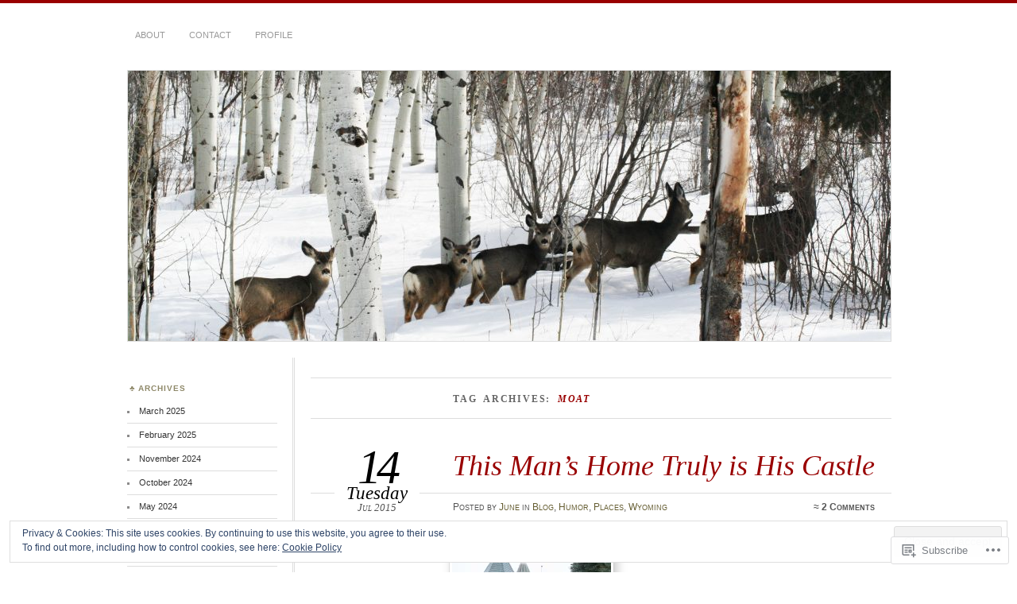

--- FILE ---
content_type: text/html; charset=UTF-8
request_url: https://lifeintheloonylane.com/tag/moat/
body_size: 24806
content:
<!DOCTYPE html>
<!--[if IE 7]>
<html id="ie7" lang="en">
<![endif]-->
<!--[if IE 8]>
<html id="ie8" lang="en">
<![endif]-->
<!--[if !(IE 7) & !(IE 8)]><!-->
<html lang="en">
<!--<![endif]-->
<head>
<meta charset="UTF-8" />
<meta name="viewport" content="width=device-width" />
<title>moat | Life in the Loony Lane</title>
<link rel="profile" href="http://gmpg.org/xfn/11" />
<link rel="pingback" href="https://lifeintheloonylane.com/xmlrpc.php" />
<!--[if lt IE 9]>
<script src="https://s0.wp.com/wp-content/themes/pub/chateau/js/html5.js?m=1315596887i" type="text/javascript"></script>
<![endif]-->
<meta name='robots' content='max-image-preview:large' />

<!-- Async WordPress.com Remote Login -->
<script id="wpcom_remote_login_js">
var wpcom_remote_login_extra_auth = '';
function wpcom_remote_login_remove_dom_node_id( element_id ) {
	var dom_node = document.getElementById( element_id );
	if ( dom_node ) { dom_node.parentNode.removeChild( dom_node ); }
}
function wpcom_remote_login_remove_dom_node_classes( class_name ) {
	var dom_nodes = document.querySelectorAll( '.' + class_name );
	for ( var i = 0; i < dom_nodes.length; i++ ) {
		dom_nodes[ i ].parentNode.removeChild( dom_nodes[ i ] );
	}
}
function wpcom_remote_login_final_cleanup() {
	wpcom_remote_login_remove_dom_node_classes( "wpcom_remote_login_msg" );
	wpcom_remote_login_remove_dom_node_id( "wpcom_remote_login_key" );
	wpcom_remote_login_remove_dom_node_id( "wpcom_remote_login_validate" );
	wpcom_remote_login_remove_dom_node_id( "wpcom_remote_login_js" );
	wpcom_remote_login_remove_dom_node_id( "wpcom_request_access_iframe" );
	wpcom_remote_login_remove_dom_node_id( "wpcom_request_access_styles" );
}

// Watch for messages back from the remote login
window.addEventListener( "message", function( e ) {
	if ( e.origin === "https://r-login.wordpress.com" ) {
		var data = {};
		try {
			data = JSON.parse( e.data );
		} catch( e ) {
			wpcom_remote_login_final_cleanup();
			return;
		}

		if ( data.msg === 'LOGIN' ) {
			// Clean up the login check iframe
			wpcom_remote_login_remove_dom_node_id( "wpcom_remote_login_key" );

			var id_regex = new RegExp( /^[0-9]+$/ );
			var token_regex = new RegExp( /^.*|.*|.*$/ );
			if (
				token_regex.test( data.token )
				&& id_regex.test( data.wpcomid )
			) {
				// We have everything we need to ask for a login
				var script = document.createElement( "script" );
				script.setAttribute( "id", "wpcom_remote_login_validate" );
				script.src = '/remote-login.php?wpcom_remote_login=validate'
					+ '&wpcomid=' + data.wpcomid
					+ '&token=' + encodeURIComponent( data.token )
					+ '&host=' + window.location.protocol
					+ '//' + window.location.hostname
					+ '&postid=550'
					+ '&is_singular=';
				document.body.appendChild( script );
			}

			return;
		}

		// Safari ITP, not logged in, so redirect
		if ( data.msg === 'LOGIN-REDIRECT' ) {
			window.location = 'https://wordpress.com/log-in?redirect_to=' + window.location.href;
			return;
		}

		// Safari ITP, storage access failed, remove the request
		if ( data.msg === 'LOGIN-REMOVE' ) {
			var css_zap = 'html { -webkit-transition: margin-top 1s; transition: margin-top 1s; } /* 9001 */ html { margin-top: 0 !important; } * html body { margin-top: 0 !important; } @media screen and ( max-width: 782px ) { html { margin-top: 0 !important; } * html body { margin-top: 0 !important; } }';
			var style_zap = document.createElement( 'style' );
			style_zap.type = 'text/css';
			style_zap.appendChild( document.createTextNode( css_zap ) );
			document.body.appendChild( style_zap );

			var e = document.getElementById( 'wpcom_request_access_iframe' );
			e.parentNode.removeChild( e );

			document.cookie = 'wordpress_com_login_access=denied; path=/; max-age=31536000';

			return;
		}

		// Safari ITP
		if ( data.msg === 'REQUEST_ACCESS' ) {
			console.log( 'request access: safari' );

			// Check ITP iframe enable/disable knob
			if ( wpcom_remote_login_extra_auth !== 'safari_itp_iframe' ) {
				return;
			}

			// If we are in a "private window" there is no ITP.
			var private_window = false;
			try {
				var opendb = window.openDatabase( null, null, null, null );
			} catch( e ) {
				private_window = true;
			}

			if ( private_window ) {
				console.log( 'private window' );
				return;
			}

			var iframe = document.createElement( 'iframe' );
			iframe.id = 'wpcom_request_access_iframe';
			iframe.setAttribute( 'scrolling', 'no' );
			iframe.setAttribute( 'sandbox', 'allow-storage-access-by-user-activation allow-scripts allow-same-origin allow-top-navigation-by-user-activation' );
			iframe.src = 'https://r-login.wordpress.com/remote-login.php?wpcom_remote_login=request_access&origin=' + encodeURIComponent( data.origin ) + '&wpcomid=' + encodeURIComponent( data.wpcomid );

			var css = 'html { -webkit-transition: margin-top 1s; transition: margin-top 1s; } /* 9001 */ html { margin-top: 46px !important; } * html body { margin-top: 46px !important; } @media screen and ( max-width: 660px ) { html { margin-top: 71px !important; } * html body { margin-top: 71px !important; } #wpcom_request_access_iframe { display: block; height: 71px !important; } } #wpcom_request_access_iframe { border: 0px; height: 46px; position: fixed; top: 0; left: 0; width: 100%; min-width: 100%; z-index: 99999; background: #23282d; } ';

			var style = document.createElement( 'style' );
			style.type = 'text/css';
			style.id = 'wpcom_request_access_styles';
			style.appendChild( document.createTextNode( css ) );
			document.body.appendChild( style );

			document.body.appendChild( iframe );
		}

		if ( data.msg === 'DONE' ) {
			wpcom_remote_login_final_cleanup();
		}
	}
}, false );

// Inject the remote login iframe after the page has had a chance to load
// more critical resources
window.addEventListener( "DOMContentLoaded", function( e ) {
	var iframe = document.createElement( "iframe" );
	iframe.style.display = "none";
	iframe.setAttribute( "scrolling", "no" );
	iframe.setAttribute( "id", "wpcom_remote_login_key" );
	iframe.src = "https://r-login.wordpress.com/remote-login.php"
		+ "?wpcom_remote_login=key"
		+ "&origin=aHR0cHM6Ly9saWZlaW50aGVsb29ueWxhbmUuY29t"
		+ "&wpcomid=53495656"
		+ "&time=" + Math.floor( Date.now() / 1000 );
	document.body.appendChild( iframe );
}, false );
</script>
<link rel='dns-prefetch' href='//s0.wp.com' />
<link rel="alternate" type="application/rss+xml" title="Life in the Loony Lane &raquo; Feed" href="https://lifeintheloonylane.com/feed/" />
<link rel="alternate" type="application/rss+xml" title="Life in the Loony Lane &raquo; Comments Feed" href="https://lifeintheloonylane.com/comments/feed/" />
<link rel="alternate" type="application/rss+xml" title="Life in the Loony Lane &raquo; moat Tag Feed" href="https://lifeintheloonylane.com/tag/moat/feed/" />
	<script type="text/javascript">
		/* <![CDATA[ */
		function addLoadEvent(func) {
			var oldonload = window.onload;
			if (typeof window.onload != 'function') {
				window.onload = func;
			} else {
				window.onload = function () {
					oldonload();
					func();
				}
			}
		}
		/* ]]> */
	</script>
	<link crossorigin='anonymous' rel='stylesheet' id='all-css-0-1' href='/wp-content/mu-plugins/widgets/eu-cookie-law/templates/style.css?m=1642463000i&cssminify=yes' type='text/css' media='all' />
<style id='wp-emoji-styles-inline-css'>

	img.wp-smiley, img.emoji {
		display: inline !important;
		border: none !important;
		box-shadow: none !important;
		height: 1em !important;
		width: 1em !important;
		margin: 0 0.07em !important;
		vertical-align: -0.1em !important;
		background: none !important;
		padding: 0 !important;
	}
/*# sourceURL=wp-emoji-styles-inline-css */
</style>
<link crossorigin='anonymous' rel='stylesheet' id='all-css-2-1' href='/wp-content/plugins/gutenberg-core/v22.2.0/build/styles/block-library/style.css?m=1764855221i&cssminify=yes' type='text/css' media='all' />
<style id='wp-block-library-inline-css'>
.has-text-align-justify {
	text-align:justify;
}
.has-text-align-justify{text-align:justify;}

/*# sourceURL=wp-block-library-inline-css */
</style><style id='global-styles-inline-css'>
:root{--wp--preset--aspect-ratio--square: 1;--wp--preset--aspect-ratio--4-3: 4/3;--wp--preset--aspect-ratio--3-4: 3/4;--wp--preset--aspect-ratio--3-2: 3/2;--wp--preset--aspect-ratio--2-3: 2/3;--wp--preset--aspect-ratio--16-9: 16/9;--wp--preset--aspect-ratio--9-16: 9/16;--wp--preset--color--black: #000000;--wp--preset--color--cyan-bluish-gray: #abb8c3;--wp--preset--color--white: #ffffff;--wp--preset--color--pale-pink: #f78da7;--wp--preset--color--vivid-red: #cf2e2e;--wp--preset--color--luminous-vivid-orange: #ff6900;--wp--preset--color--luminous-vivid-amber: #fcb900;--wp--preset--color--light-green-cyan: #7bdcb5;--wp--preset--color--vivid-green-cyan: #00d084;--wp--preset--color--pale-cyan-blue: #8ed1fc;--wp--preset--color--vivid-cyan-blue: #0693e3;--wp--preset--color--vivid-purple: #9b51e0;--wp--preset--gradient--vivid-cyan-blue-to-vivid-purple: linear-gradient(135deg,rgb(6,147,227) 0%,rgb(155,81,224) 100%);--wp--preset--gradient--light-green-cyan-to-vivid-green-cyan: linear-gradient(135deg,rgb(122,220,180) 0%,rgb(0,208,130) 100%);--wp--preset--gradient--luminous-vivid-amber-to-luminous-vivid-orange: linear-gradient(135deg,rgb(252,185,0) 0%,rgb(255,105,0) 100%);--wp--preset--gradient--luminous-vivid-orange-to-vivid-red: linear-gradient(135deg,rgb(255,105,0) 0%,rgb(207,46,46) 100%);--wp--preset--gradient--very-light-gray-to-cyan-bluish-gray: linear-gradient(135deg,rgb(238,238,238) 0%,rgb(169,184,195) 100%);--wp--preset--gradient--cool-to-warm-spectrum: linear-gradient(135deg,rgb(74,234,220) 0%,rgb(151,120,209) 20%,rgb(207,42,186) 40%,rgb(238,44,130) 60%,rgb(251,105,98) 80%,rgb(254,248,76) 100%);--wp--preset--gradient--blush-light-purple: linear-gradient(135deg,rgb(255,206,236) 0%,rgb(152,150,240) 100%);--wp--preset--gradient--blush-bordeaux: linear-gradient(135deg,rgb(254,205,165) 0%,rgb(254,45,45) 50%,rgb(107,0,62) 100%);--wp--preset--gradient--luminous-dusk: linear-gradient(135deg,rgb(255,203,112) 0%,rgb(199,81,192) 50%,rgb(65,88,208) 100%);--wp--preset--gradient--pale-ocean: linear-gradient(135deg,rgb(255,245,203) 0%,rgb(182,227,212) 50%,rgb(51,167,181) 100%);--wp--preset--gradient--electric-grass: linear-gradient(135deg,rgb(202,248,128) 0%,rgb(113,206,126) 100%);--wp--preset--gradient--midnight: linear-gradient(135deg,rgb(2,3,129) 0%,rgb(40,116,252) 100%);--wp--preset--font-size--small: 13px;--wp--preset--font-size--medium: 20px;--wp--preset--font-size--large: 36px;--wp--preset--font-size--x-large: 42px;--wp--preset--font-family--albert-sans: 'Albert Sans', sans-serif;--wp--preset--font-family--alegreya: Alegreya, serif;--wp--preset--font-family--arvo: Arvo, serif;--wp--preset--font-family--bodoni-moda: 'Bodoni Moda', serif;--wp--preset--font-family--bricolage-grotesque: 'Bricolage Grotesque', sans-serif;--wp--preset--font-family--cabin: Cabin, sans-serif;--wp--preset--font-family--chivo: Chivo, sans-serif;--wp--preset--font-family--commissioner: Commissioner, sans-serif;--wp--preset--font-family--cormorant: Cormorant, serif;--wp--preset--font-family--courier-prime: 'Courier Prime', monospace;--wp--preset--font-family--crimson-pro: 'Crimson Pro', serif;--wp--preset--font-family--dm-mono: 'DM Mono', monospace;--wp--preset--font-family--dm-sans: 'DM Sans', sans-serif;--wp--preset--font-family--dm-serif-display: 'DM Serif Display', serif;--wp--preset--font-family--domine: Domine, serif;--wp--preset--font-family--eb-garamond: 'EB Garamond', serif;--wp--preset--font-family--epilogue: Epilogue, sans-serif;--wp--preset--font-family--fahkwang: Fahkwang, sans-serif;--wp--preset--font-family--figtree: Figtree, sans-serif;--wp--preset--font-family--fira-sans: 'Fira Sans', sans-serif;--wp--preset--font-family--fjalla-one: 'Fjalla One', sans-serif;--wp--preset--font-family--fraunces: Fraunces, serif;--wp--preset--font-family--gabarito: Gabarito, system-ui;--wp--preset--font-family--ibm-plex-mono: 'IBM Plex Mono', monospace;--wp--preset--font-family--ibm-plex-sans: 'IBM Plex Sans', sans-serif;--wp--preset--font-family--ibarra-real-nova: 'Ibarra Real Nova', serif;--wp--preset--font-family--instrument-serif: 'Instrument Serif', serif;--wp--preset--font-family--inter: Inter, sans-serif;--wp--preset--font-family--josefin-sans: 'Josefin Sans', sans-serif;--wp--preset--font-family--jost: Jost, sans-serif;--wp--preset--font-family--libre-baskerville: 'Libre Baskerville', serif;--wp--preset--font-family--libre-franklin: 'Libre Franklin', sans-serif;--wp--preset--font-family--literata: Literata, serif;--wp--preset--font-family--lora: Lora, serif;--wp--preset--font-family--merriweather: Merriweather, serif;--wp--preset--font-family--montserrat: Montserrat, sans-serif;--wp--preset--font-family--newsreader: Newsreader, serif;--wp--preset--font-family--noto-sans-mono: 'Noto Sans Mono', sans-serif;--wp--preset--font-family--nunito: Nunito, sans-serif;--wp--preset--font-family--open-sans: 'Open Sans', sans-serif;--wp--preset--font-family--overpass: Overpass, sans-serif;--wp--preset--font-family--pt-serif: 'PT Serif', serif;--wp--preset--font-family--petrona: Petrona, serif;--wp--preset--font-family--piazzolla: Piazzolla, serif;--wp--preset--font-family--playfair-display: 'Playfair Display', serif;--wp--preset--font-family--plus-jakarta-sans: 'Plus Jakarta Sans', sans-serif;--wp--preset--font-family--poppins: Poppins, sans-serif;--wp--preset--font-family--raleway: Raleway, sans-serif;--wp--preset--font-family--roboto: Roboto, sans-serif;--wp--preset--font-family--roboto-slab: 'Roboto Slab', serif;--wp--preset--font-family--rubik: Rubik, sans-serif;--wp--preset--font-family--rufina: Rufina, serif;--wp--preset--font-family--sora: Sora, sans-serif;--wp--preset--font-family--source-sans-3: 'Source Sans 3', sans-serif;--wp--preset--font-family--source-serif-4: 'Source Serif 4', serif;--wp--preset--font-family--space-mono: 'Space Mono', monospace;--wp--preset--font-family--syne: Syne, sans-serif;--wp--preset--font-family--texturina: Texturina, serif;--wp--preset--font-family--urbanist: Urbanist, sans-serif;--wp--preset--font-family--work-sans: 'Work Sans', sans-serif;--wp--preset--spacing--20: 0.44rem;--wp--preset--spacing--30: 0.67rem;--wp--preset--spacing--40: 1rem;--wp--preset--spacing--50: 1.5rem;--wp--preset--spacing--60: 2.25rem;--wp--preset--spacing--70: 3.38rem;--wp--preset--spacing--80: 5.06rem;--wp--preset--shadow--natural: 6px 6px 9px rgba(0, 0, 0, 0.2);--wp--preset--shadow--deep: 12px 12px 50px rgba(0, 0, 0, 0.4);--wp--preset--shadow--sharp: 6px 6px 0px rgba(0, 0, 0, 0.2);--wp--preset--shadow--outlined: 6px 6px 0px -3px rgb(255, 255, 255), 6px 6px rgb(0, 0, 0);--wp--preset--shadow--crisp: 6px 6px 0px rgb(0, 0, 0);}:where(.is-layout-flex){gap: 0.5em;}:where(.is-layout-grid){gap: 0.5em;}body .is-layout-flex{display: flex;}.is-layout-flex{flex-wrap: wrap;align-items: center;}.is-layout-flex > :is(*, div){margin: 0;}body .is-layout-grid{display: grid;}.is-layout-grid > :is(*, div){margin: 0;}:where(.wp-block-columns.is-layout-flex){gap: 2em;}:where(.wp-block-columns.is-layout-grid){gap: 2em;}:where(.wp-block-post-template.is-layout-flex){gap: 1.25em;}:where(.wp-block-post-template.is-layout-grid){gap: 1.25em;}.has-black-color{color: var(--wp--preset--color--black) !important;}.has-cyan-bluish-gray-color{color: var(--wp--preset--color--cyan-bluish-gray) !important;}.has-white-color{color: var(--wp--preset--color--white) !important;}.has-pale-pink-color{color: var(--wp--preset--color--pale-pink) !important;}.has-vivid-red-color{color: var(--wp--preset--color--vivid-red) !important;}.has-luminous-vivid-orange-color{color: var(--wp--preset--color--luminous-vivid-orange) !important;}.has-luminous-vivid-amber-color{color: var(--wp--preset--color--luminous-vivid-amber) !important;}.has-light-green-cyan-color{color: var(--wp--preset--color--light-green-cyan) !important;}.has-vivid-green-cyan-color{color: var(--wp--preset--color--vivid-green-cyan) !important;}.has-pale-cyan-blue-color{color: var(--wp--preset--color--pale-cyan-blue) !important;}.has-vivid-cyan-blue-color{color: var(--wp--preset--color--vivid-cyan-blue) !important;}.has-vivid-purple-color{color: var(--wp--preset--color--vivid-purple) !important;}.has-black-background-color{background-color: var(--wp--preset--color--black) !important;}.has-cyan-bluish-gray-background-color{background-color: var(--wp--preset--color--cyan-bluish-gray) !important;}.has-white-background-color{background-color: var(--wp--preset--color--white) !important;}.has-pale-pink-background-color{background-color: var(--wp--preset--color--pale-pink) !important;}.has-vivid-red-background-color{background-color: var(--wp--preset--color--vivid-red) !important;}.has-luminous-vivid-orange-background-color{background-color: var(--wp--preset--color--luminous-vivid-orange) !important;}.has-luminous-vivid-amber-background-color{background-color: var(--wp--preset--color--luminous-vivid-amber) !important;}.has-light-green-cyan-background-color{background-color: var(--wp--preset--color--light-green-cyan) !important;}.has-vivid-green-cyan-background-color{background-color: var(--wp--preset--color--vivid-green-cyan) !important;}.has-pale-cyan-blue-background-color{background-color: var(--wp--preset--color--pale-cyan-blue) !important;}.has-vivid-cyan-blue-background-color{background-color: var(--wp--preset--color--vivid-cyan-blue) !important;}.has-vivid-purple-background-color{background-color: var(--wp--preset--color--vivid-purple) !important;}.has-black-border-color{border-color: var(--wp--preset--color--black) !important;}.has-cyan-bluish-gray-border-color{border-color: var(--wp--preset--color--cyan-bluish-gray) !important;}.has-white-border-color{border-color: var(--wp--preset--color--white) !important;}.has-pale-pink-border-color{border-color: var(--wp--preset--color--pale-pink) !important;}.has-vivid-red-border-color{border-color: var(--wp--preset--color--vivid-red) !important;}.has-luminous-vivid-orange-border-color{border-color: var(--wp--preset--color--luminous-vivid-orange) !important;}.has-luminous-vivid-amber-border-color{border-color: var(--wp--preset--color--luminous-vivid-amber) !important;}.has-light-green-cyan-border-color{border-color: var(--wp--preset--color--light-green-cyan) !important;}.has-vivid-green-cyan-border-color{border-color: var(--wp--preset--color--vivid-green-cyan) !important;}.has-pale-cyan-blue-border-color{border-color: var(--wp--preset--color--pale-cyan-blue) !important;}.has-vivid-cyan-blue-border-color{border-color: var(--wp--preset--color--vivid-cyan-blue) !important;}.has-vivid-purple-border-color{border-color: var(--wp--preset--color--vivid-purple) !important;}.has-vivid-cyan-blue-to-vivid-purple-gradient-background{background: var(--wp--preset--gradient--vivid-cyan-blue-to-vivid-purple) !important;}.has-light-green-cyan-to-vivid-green-cyan-gradient-background{background: var(--wp--preset--gradient--light-green-cyan-to-vivid-green-cyan) !important;}.has-luminous-vivid-amber-to-luminous-vivid-orange-gradient-background{background: var(--wp--preset--gradient--luminous-vivid-amber-to-luminous-vivid-orange) !important;}.has-luminous-vivid-orange-to-vivid-red-gradient-background{background: var(--wp--preset--gradient--luminous-vivid-orange-to-vivid-red) !important;}.has-very-light-gray-to-cyan-bluish-gray-gradient-background{background: var(--wp--preset--gradient--very-light-gray-to-cyan-bluish-gray) !important;}.has-cool-to-warm-spectrum-gradient-background{background: var(--wp--preset--gradient--cool-to-warm-spectrum) !important;}.has-blush-light-purple-gradient-background{background: var(--wp--preset--gradient--blush-light-purple) !important;}.has-blush-bordeaux-gradient-background{background: var(--wp--preset--gradient--blush-bordeaux) !important;}.has-luminous-dusk-gradient-background{background: var(--wp--preset--gradient--luminous-dusk) !important;}.has-pale-ocean-gradient-background{background: var(--wp--preset--gradient--pale-ocean) !important;}.has-electric-grass-gradient-background{background: var(--wp--preset--gradient--electric-grass) !important;}.has-midnight-gradient-background{background: var(--wp--preset--gradient--midnight) !important;}.has-small-font-size{font-size: var(--wp--preset--font-size--small) !important;}.has-medium-font-size{font-size: var(--wp--preset--font-size--medium) !important;}.has-large-font-size{font-size: var(--wp--preset--font-size--large) !important;}.has-x-large-font-size{font-size: var(--wp--preset--font-size--x-large) !important;}.has-albert-sans-font-family{font-family: var(--wp--preset--font-family--albert-sans) !important;}.has-alegreya-font-family{font-family: var(--wp--preset--font-family--alegreya) !important;}.has-arvo-font-family{font-family: var(--wp--preset--font-family--arvo) !important;}.has-bodoni-moda-font-family{font-family: var(--wp--preset--font-family--bodoni-moda) !important;}.has-bricolage-grotesque-font-family{font-family: var(--wp--preset--font-family--bricolage-grotesque) !important;}.has-cabin-font-family{font-family: var(--wp--preset--font-family--cabin) !important;}.has-chivo-font-family{font-family: var(--wp--preset--font-family--chivo) !important;}.has-commissioner-font-family{font-family: var(--wp--preset--font-family--commissioner) !important;}.has-cormorant-font-family{font-family: var(--wp--preset--font-family--cormorant) !important;}.has-courier-prime-font-family{font-family: var(--wp--preset--font-family--courier-prime) !important;}.has-crimson-pro-font-family{font-family: var(--wp--preset--font-family--crimson-pro) !important;}.has-dm-mono-font-family{font-family: var(--wp--preset--font-family--dm-mono) !important;}.has-dm-sans-font-family{font-family: var(--wp--preset--font-family--dm-sans) !important;}.has-dm-serif-display-font-family{font-family: var(--wp--preset--font-family--dm-serif-display) !important;}.has-domine-font-family{font-family: var(--wp--preset--font-family--domine) !important;}.has-eb-garamond-font-family{font-family: var(--wp--preset--font-family--eb-garamond) !important;}.has-epilogue-font-family{font-family: var(--wp--preset--font-family--epilogue) !important;}.has-fahkwang-font-family{font-family: var(--wp--preset--font-family--fahkwang) !important;}.has-figtree-font-family{font-family: var(--wp--preset--font-family--figtree) !important;}.has-fira-sans-font-family{font-family: var(--wp--preset--font-family--fira-sans) !important;}.has-fjalla-one-font-family{font-family: var(--wp--preset--font-family--fjalla-one) !important;}.has-fraunces-font-family{font-family: var(--wp--preset--font-family--fraunces) !important;}.has-gabarito-font-family{font-family: var(--wp--preset--font-family--gabarito) !important;}.has-ibm-plex-mono-font-family{font-family: var(--wp--preset--font-family--ibm-plex-mono) !important;}.has-ibm-plex-sans-font-family{font-family: var(--wp--preset--font-family--ibm-plex-sans) !important;}.has-ibarra-real-nova-font-family{font-family: var(--wp--preset--font-family--ibarra-real-nova) !important;}.has-instrument-serif-font-family{font-family: var(--wp--preset--font-family--instrument-serif) !important;}.has-inter-font-family{font-family: var(--wp--preset--font-family--inter) !important;}.has-josefin-sans-font-family{font-family: var(--wp--preset--font-family--josefin-sans) !important;}.has-jost-font-family{font-family: var(--wp--preset--font-family--jost) !important;}.has-libre-baskerville-font-family{font-family: var(--wp--preset--font-family--libre-baskerville) !important;}.has-libre-franklin-font-family{font-family: var(--wp--preset--font-family--libre-franklin) !important;}.has-literata-font-family{font-family: var(--wp--preset--font-family--literata) !important;}.has-lora-font-family{font-family: var(--wp--preset--font-family--lora) !important;}.has-merriweather-font-family{font-family: var(--wp--preset--font-family--merriweather) !important;}.has-montserrat-font-family{font-family: var(--wp--preset--font-family--montserrat) !important;}.has-newsreader-font-family{font-family: var(--wp--preset--font-family--newsreader) !important;}.has-noto-sans-mono-font-family{font-family: var(--wp--preset--font-family--noto-sans-mono) !important;}.has-nunito-font-family{font-family: var(--wp--preset--font-family--nunito) !important;}.has-open-sans-font-family{font-family: var(--wp--preset--font-family--open-sans) !important;}.has-overpass-font-family{font-family: var(--wp--preset--font-family--overpass) !important;}.has-pt-serif-font-family{font-family: var(--wp--preset--font-family--pt-serif) !important;}.has-petrona-font-family{font-family: var(--wp--preset--font-family--petrona) !important;}.has-piazzolla-font-family{font-family: var(--wp--preset--font-family--piazzolla) !important;}.has-playfair-display-font-family{font-family: var(--wp--preset--font-family--playfair-display) !important;}.has-plus-jakarta-sans-font-family{font-family: var(--wp--preset--font-family--plus-jakarta-sans) !important;}.has-poppins-font-family{font-family: var(--wp--preset--font-family--poppins) !important;}.has-raleway-font-family{font-family: var(--wp--preset--font-family--raleway) !important;}.has-roboto-font-family{font-family: var(--wp--preset--font-family--roboto) !important;}.has-roboto-slab-font-family{font-family: var(--wp--preset--font-family--roboto-slab) !important;}.has-rubik-font-family{font-family: var(--wp--preset--font-family--rubik) !important;}.has-rufina-font-family{font-family: var(--wp--preset--font-family--rufina) !important;}.has-sora-font-family{font-family: var(--wp--preset--font-family--sora) !important;}.has-source-sans-3-font-family{font-family: var(--wp--preset--font-family--source-sans-3) !important;}.has-source-serif-4-font-family{font-family: var(--wp--preset--font-family--source-serif-4) !important;}.has-space-mono-font-family{font-family: var(--wp--preset--font-family--space-mono) !important;}.has-syne-font-family{font-family: var(--wp--preset--font-family--syne) !important;}.has-texturina-font-family{font-family: var(--wp--preset--font-family--texturina) !important;}.has-urbanist-font-family{font-family: var(--wp--preset--font-family--urbanist) !important;}.has-work-sans-font-family{font-family: var(--wp--preset--font-family--work-sans) !important;}
/*# sourceURL=global-styles-inline-css */
</style>

<style id='classic-theme-styles-inline-css'>
/*! This file is auto-generated */
.wp-block-button__link{color:#fff;background-color:#32373c;border-radius:9999px;box-shadow:none;text-decoration:none;padding:calc(.667em + 2px) calc(1.333em + 2px);font-size:1.125em}.wp-block-file__button{background:#32373c;color:#fff;text-decoration:none}
/*# sourceURL=/wp-includes/css/classic-themes.min.css */
</style>
<link crossorigin='anonymous' rel='stylesheet' id='all-css-4-1' href='/_static/??[base64]/7rdbvaXL2oJuVw=&cssminify=yes' type='text/css' media='all' />
<link crossorigin='anonymous' rel='stylesheet' id='print-css-5-1' href='/wp-content/mu-plugins/global-print/global-print.css?m=1465851035i&cssminify=yes' type='text/css' media='print' />
<style id='jetpack-global-styles-frontend-style-inline-css'>
:root { --font-headings: unset; --font-base: unset; --font-headings-default: -apple-system,BlinkMacSystemFont,"Segoe UI",Roboto,Oxygen-Sans,Ubuntu,Cantarell,"Helvetica Neue",sans-serif; --font-base-default: -apple-system,BlinkMacSystemFont,"Segoe UI",Roboto,Oxygen-Sans,Ubuntu,Cantarell,"Helvetica Neue",sans-serif;}
/*# sourceURL=jetpack-global-styles-frontend-style-inline-css */
</style>
<link crossorigin='anonymous' rel='stylesheet' id='all-css-8-1' href='/_static/??-eJyNjEEOgkAMRS9kbdAxwYXxLMAMpaYzJbZkrg8kLAwrd+8n7z+sMwxaPBVHn1JOhlNAEu07uQ5mF/wR8gKzLMTFsHKk5IabcjDQlyN0JYKw+T/fXpQMGEYV0Xqae+CdX014PENo29v9swJiAz5G&cssminify=yes' type='text/css' media='all' />
<script type="text/javascript" id="wpcom-actionbar-placeholder-js-extra">
/* <![CDATA[ */
var actionbardata = {"siteID":"53495656","postID":"0","siteURL":"https://lifeintheloonylane.com","xhrURL":"https://lifeintheloonylane.com/wp-admin/admin-ajax.php","nonce":"8fe6526784","isLoggedIn":"","statusMessage":"","subsEmailDefault":"instantly","proxyScriptUrl":"https://s0.wp.com/wp-content/js/wpcom-proxy-request.js?m=1513050504i&amp;ver=20211021","i18n":{"followedText":"New posts from this site will now appear in your \u003Ca href=\"https://wordpress.com/reader\"\u003EReader\u003C/a\u003E","foldBar":"Collapse this bar","unfoldBar":"Expand this bar","shortLinkCopied":"Shortlink copied to clipboard."}};
//# sourceURL=wpcom-actionbar-placeholder-js-extra
/* ]]> */
</script>
<script type="text/javascript" id="jetpack-mu-wpcom-settings-js-before">
/* <![CDATA[ */
var JETPACK_MU_WPCOM_SETTINGS = {"assetsUrl":"https://s0.wp.com/wp-content/mu-plugins/jetpack-mu-wpcom-plugin/moon/jetpack_vendor/automattic/jetpack-mu-wpcom/src/build/"};
//# sourceURL=jetpack-mu-wpcom-settings-js-before
/* ]]> */
</script>
<script crossorigin='anonymous' type='text/javascript'  src='/_static/??-eJx9jMEOwiAQRH/IdaMmRQ/Gb2kBCQTYDQul/r2tHjQx8TQzmXmDnUFTrjZXDIIlVuBCy2MfZIdfXWrAsTmfBaVNoovn6mlNd4qR+p9598bZKtv728LUEsPs7Q81RXIfjooZjYCOo4h98ToxzsdNIFMGZ7isF7d0PajTWQ2DuqjwBIN6TR8='></script>
<script type="text/javascript" id="rlt-proxy-js-after">
/* <![CDATA[ */
	rltInitialize( {"token":null,"iframeOrigins":["https:\/\/widgets.wp.com"]} );
//# sourceURL=rlt-proxy-js-after
/* ]]> */
</script>
<link rel="EditURI" type="application/rsd+xml" title="RSD" href="https://lifeintheloonylane.wordpress.com/xmlrpc.php?rsd" />
<meta name="generator" content="WordPress.com" />

<!-- Jetpack Open Graph Tags -->
<meta property="og:type" content="website" />
<meta property="og:title" content="moat &#8211; Life in the Loony Lane" />
<meta property="og:url" content="https://lifeintheloonylane.com/tag/moat/" />
<meta property="og:site_name" content="Life in the Loony Lane" />
<meta property="og:image" content="https://s0.wp.com/i/blank.jpg?m=1383295312i" />
<meta property="og:image:width" content="200" />
<meta property="og:image:height" content="200" />
<meta property="og:image:alt" content="" />
<meta property="og:locale" content="en_US" />

<!-- End Jetpack Open Graph Tags -->
<link rel="shortcut icon" type="image/x-icon" href="https://s0.wp.com/i/favicon.ico?m=1713425267i" sizes="16x16 24x24 32x32 48x48" />
<link rel="icon" type="image/x-icon" href="https://s0.wp.com/i/favicon.ico?m=1713425267i" sizes="16x16 24x24 32x32 48x48" />
<link rel="apple-touch-icon" href="https://s0.wp.com/i/webclip.png?m=1713868326i" />
<link rel='openid.server' href='https://lifeintheloonylane.com/?openidserver=1' />
<link rel='openid.delegate' href='https://lifeintheloonylane.com/' />
<link rel="search" type="application/opensearchdescription+xml" href="https://lifeintheloonylane.com/osd.xml" title="Life in the Loony Lane" />
<link rel="search" type="application/opensearchdescription+xml" href="https://s1.wp.com/opensearch.xml" title="WordPress.com" />
<style type="text/css">.recentcomments a{display:inline !important;padding:0 !important;margin:0 !important;}</style>		<style type="text/css">
			.recentcomments a {
				display: inline !important;
				padding: 0 !important;
				margin: 0 !important;
			}

			table.recentcommentsavatartop img.avatar, table.recentcommentsavatarend img.avatar {
				border: 0px;
				margin: 0;
			}

			table.recentcommentsavatartop a, table.recentcommentsavatarend a {
				border: 0px !important;
				background-color: transparent !important;
			}

			td.recentcommentsavatarend, td.recentcommentsavatartop {
				padding: 0px 0px 1px 0px;
				margin: 0px;
			}

			td.recentcommentstextend {
				border: none !important;
				padding: 0px 0px 2px 10px;
			}

			.rtl td.recentcommentstextend {
				padding: 0px 10px 2px 0px;
			}

			td.recentcommentstexttop {
				border: none;
				padding: 0px 0px 0px 10px;
			}

			.rtl td.recentcommentstexttop {
				padding: 0px 10px 0px 0px;
			}
		</style>
		<meta name="description" content="Posts about moat written by June" />
		<style type="text/css">
					#site-title,
			#site-description {
				position: absolute !important;
				clip: rect(1px 1px 1px 1px); /* IE6, IE7 */
				clip: rect(1px, 1px, 1px, 1px);
			}
			#main-image {
				border-top: none;
				padding-top: 0;
			}
				</style>
			<script type="text/javascript">

			window.doNotSellCallback = function() {

				var linkElements = [
					'a[href="https://wordpress.com/?ref=footer_blog"]',
					'a[href="https://wordpress.com/?ref=footer_website"]',
					'a[href="https://wordpress.com/?ref=vertical_footer"]',
					'a[href^="https://wordpress.com/?ref=footer_segment_"]',
				].join(',');

				var dnsLink = document.createElement( 'a' );
				dnsLink.href = 'https://wordpress.com/advertising-program-optout/';
				dnsLink.classList.add( 'do-not-sell-link' );
				dnsLink.rel = 'nofollow';
				dnsLink.style.marginLeft = '0.5em';
				dnsLink.textContent = 'Do Not Sell or Share My Personal Information';

				var creditLinks = document.querySelectorAll( linkElements );

				if ( 0 === creditLinks.length ) {
					return false;
				}

				Array.prototype.forEach.call( creditLinks, function( el ) {
					el.insertAdjacentElement( 'afterend', dnsLink );
				});

				return true;
			};

		</script>
		<script type="text/javascript">
	window.google_analytics_uacct = "UA-52447-2";
</script>

<script type="text/javascript">
	var _gaq = _gaq || [];
	_gaq.push(['_setAccount', 'UA-52447-2']);
	_gaq.push(['_gat._anonymizeIp']);
	_gaq.push(['_setDomainName', 'none']);
	_gaq.push(['_setAllowLinker', true]);
	_gaq.push(['_initData']);
	_gaq.push(['_trackPageview']);

	(function() {
		var ga = document.createElement('script'); ga.type = 'text/javascript'; ga.async = true;
		ga.src = ('https:' == document.location.protocol ? 'https://ssl' : 'http://www') + '.google-analytics.com/ga.js';
		(document.getElementsByTagName('head')[0] || document.getElementsByTagName('body')[0]).appendChild(ga);
	})();
</script>
<link crossorigin='anonymous' rel='stylesheet' id='all-css-0-3' href='/_static/??-eJyVjkEKwkAMRS9kG2rR4kI8irTpIGknyTCZ0OtXsRXc6fJ9Ho8PS6pQpQQpwF6l6A8SgymU1OO8MbCqwJ0EYYiKs4EtlEKu0ewAvxdYR4/BAPusbiF+pH34N/i+5BRHMB8MM6VC+pS/qGaSV/nG16Y7tZfu3DbHaQXdH15M&cssminify=yes' type='text/css' media='all' />
</head>

<body class="archive tag tag-moat tag-584019 wp-theme-pubchateau customizer-styles-applied two-column sidebar-content jetpack-reblog-enabled">
<div id="page" class="hfeed">
		<div id="page-inner">
		<header id="branding" role="banner">
			<nav id="menu" role="navigation">
				<ul class="menu clear-fix">
<li class="page_item page-item-1"><a href="https://lifeintheloonylane.com/about/">About</a></li>
<li class="page_item page-item-325"><a href="https://lifeintheloonylane.com/contact/">Contact</a></li>
<li class="page_item page-item-173"><a href="https://lifeintheloonylane.com/profile/">Profile</a></li>
</ul>
			</nav><!-- end #menu -->

			<div id="main-title">
				<hgroup>
					<h1 id="site-title"><a href="https://lifeintheloonylane.com/" title="Life in the Loony Lane" rel="home">Life in the Loony Lane</a></h1>
												<h2 id="site-description">~ Getting through life one story at a time.</h2>
									</hgroup>
			</div><!-- end #main-title -->

			
			<div id="main-image">
							<a href="https://lifeintheloonylane.com/">
													<img src="https://lifeintheloonylane.com/wp-content/uploads/2024/12/cropped-030-copy-deer-walking-hrough-aspens-looking-at-me.jpg" width="960" height="340" alt="Life in the Loony Lane" title="Life in the Loony Lane" />
									</a>
						</div><!-- end #main-image -->
		</header><!-- #branding -->
		<div id="main" class="clear-fix">
<div id="primary">
	<div id="content" class="clear-fix" role="main">
		<div class="more-posts">

			
				<header class="page-header">
					<h1 class="page-title">
						Tag Archives: <em>moat</em>					</h1>
				</header>

				
				<article id="post-550" class="post-550 post type-post status-publish format-standard hentry category-blog category-humor category-places category-wyoming-2 tag-architecture tag-castle tag-construction tag-holds tag-homes tag-moat tag-spires tag-turrets">
	<header class="post-title">
								<h1><a href="https://lifeintheloonylane.com/2015/07/14/this-mans-home-truly-is-his-castle/" rel="bookmark">This Man&#8217;s Home Truly is His&nbsp;Castle</a></h1>								<a href="https://lifeintheloonylane.com/2015/07/14/this-mans-home-truly-is-his-castle/" class="post-permalink">		<p class="post-date">
			<strong>14</strong>
			<em>Tuesday</em>
			<span>Jul 2015</span>
		</p>
	</a>
	<div class="post-info clear-fix">
		<p>
			Posted <span class="by-author"> by <span class="author vcard"><a class="url fn n" href="https://lifeintheloonylane.com/author/wshadows2013/" title="View all posts by June" rel="author">June</a></span></span> in <a href="https://lifeintheloonylane.com/category/blog/" rel="category tag">Blog</a>, <a href="https://lifeintheloonylane.com/category/humor/" rel="category tag">Humor</a>, <a href="https://lifeintheloonylane.com/category/places/" rel="category tag">Places</a>, <a href="https://lifeintheloonylane.com/category/wyoming-2/" rel="category tag">Wyoming</a>		</p>
		<p class="post-com-count">
			<strong>&asymp; <a href="https://lifeintheloonylane.com/2015/07/14/this-mans-home-truly-is-his-castle/#comments">2 Comments</a></strong>
		</p>
	</div><!-- end .post-info -->
						</header><!-- end .post-title -->
	<div class="post-content clear-fix">

			<div class="post-extras">
				<p><strong>Tags</strong></p><p><a href="https://lifeintheloonylane.com/tag/architecture/" rel="tag">architecture</a>, <a href="https://lifeintheloonylane.com/tag/castle/" rel="tag">castle</a>, <a href="https://lifeintheloonylane.com/tag/construction/" rel="tag">construction</a>, <a href="https://lifeintheloonylane.com/tag/holds/" rel="tag">holds</a>, <a href="https://lifeintheloonylane.com/tag/homes/" rel="tag">homes</a>, <a href="https://lifeintheloonylane.com/tag/moat/" rel="tag">moat</a>, <a href="https://lifeintheloonylane.com/tag/spires/" rel="tag">spires</a>, <a href="https://lifeintheloonylane.com/tag/turrets/" rel="tag">turrets</a></p>	</div><!-- end .post-extras -->

		<div class="post-entry">
			<p><a href="https://lifeintheloonylane.com/wp-content/uploads/2015/07/036-copy-2.jpg"><img data-attachment-id="548" data-permalink="https://lifeintheloonylane.com/?attachment_id=548" data-orig-file="https://lifeintheloonylane.com/wp-content/uploads/2015/07/036-copy-2.jpg" data-orig-size="2304,3456" data-comments-opened="1" data-image-meta="{&quot;aperture&quot;:&quot;9&quot;,&quot;credit&quot;:&quot;&quot;,&quot;camera&quot;:&quot;Canon EOS DIGITAL REBEL XT&quot;,&quot;caption&quot;:&quot;&quot;,&quot;created_timestamp&quot;:&quot;1406643912&quot;,&quot;copyright&quot;:&quot;&quot;,&quot;focal_length&quot;:&quot;31&quot;,&quot;iso&quot;:&quot;400&quot;,&quot;shutter_speed&quot;:&quot;0.008&quot;,&quot;title&quot;:&quot;&quot;,&quot;orientation&quot;:&quot;1&quot;}" data-image-title="036 &amp;#8211; Copy (2)" data-image-description="&lt;p&gt;If you want to see an honest-to-goodness mansion right here in Star Valley, Wyoming here&amp;#8217;s the link. It&amp;#8217;s very beautiful, very nice people.&lt;/p&gt;
" data-image-caption="&lt;p&gt;This Man&amp;#8217;s Home Truly is His Castle&lt;/p&gt;
" data-medium-file="https://lifeintheloonylane.com/wp-content/uploads/2015/07/036-copy-2.jpg?w=200" data-large-file="https://lifeintheloonylane.com/wp-content/uploads/2015/07/036-copy-2.jpg?w=529" class="alignnone size-medium wp-image-548" src="https://lifeintheloonylane.com/wp-content/uploads/2015/07/036-copy-2.jpg?w=200&#038;h=300" alt="036 - Copy (2)" width="200" height="300" srcset="https://lifeintheloonylane.com/wp-content/uploads/2015/07/036-copy-2.jpg?w=200 200w, https://lifeintheloonylane.com/wp-content/uploads/2015/07/036-copy-2.jpg?w=400 400w, https://lifeintheloonylane.com/wp-content/uploads/2015/07/036-copy-2.jpg?w=100 100w" sizes="(max-width: 200px) 100vw, 200px" /></a></p>
<p><a href="https://lifeintheloonylane.com/wp-content/uploads/2015/07/036-copy-2.jpg">If you would like to see an honest-to-goodness castle right here in Star Valley, Wyoming read my story in Wyoming Lifestyle Magazine. Here&#8217;s the link! </a><a href="http://www.wyolifestyle.com/currentissue.html" target="_blank" rel="nofollow">http://www.wyolifestyle.com/currentissue.html</a><a href="https://lifeintheloonylane.com/wp-content/uploads/2015/07/036-copy-2.jpg"> Page 8. Enjoy.</a></p>
<p>“TELL YOUR FRIENDS – JOG WITH MY BLOG!”</p>
<div class="post-content clear-fix">
<div class="post-entry">
<p>© Copyright 2015 Life in the Loony lane  June Johnston. All Rights Reserved<br />
Powered by WordPress</p>
</div>
</div>
					</div><!-- end .post-entry -->

	</div><!-- end .post-content -->
</article><!-- #post-550 -->

				
			
		</div><!-- end #more-posts -->
	</div><!-- end #content -->
</div><!-- end #primary -->

	<div id="secondary" class="widget-area" role="complementary">
		
		<aside id="archives-3" class="sidebar-widget widget_archive"><h1 class="widget-title">Archives</h1>
			<ul>
					<li><a href='https://lifeintheloonylane.com/2025/03/'>March 2025</a></li>
	<li><a href='https://lifeintheloonylane.com/2025/02/'>February 2025</a></li>
	<li><a href='https://lifeintheloonylane.com/2024/11/'>November 2024</a></li>
	<li><a href='https://lifeintheloonylane.com/2024/10/'>October 2024</a></li>
	<li><a href='https://lifeintheloonylane.com/2024/05/'>May 2024</a></li>
	<li><a href='https://lifeintheloonylane.com/2024/03/'>March 2024</a></li>
	<li><a href='https://lifeintheloonylane.com/2024/02/'>February 2024</a></li>
	<li><a href='https://lifeintheloonylane.com/2023/04/'>April 2023</a></li>
	<li><a href='https://lifeintheloonylane.com/2023/03/'>March 2023</a></li>
	<li><a href='https://lifeintheloonylane.com/2023/02/'>February 2023</a></li>
	<li><a href='https://lifeintheloonylane.com/2022/10/'>October 2022</a></li>
	<li><a href='https://lifeintheloonylane.com/2021/02/'>February 2021</a></li>
	<li><a href='https://lifeintheloonylane.com/2021/01/'>January 2021</a></li>
	<li><a href='https://lifeintheloonylane.com/2020/12/'>December 2020</a></li>
	<li><a href='https://lifeintheloonylane.com/2019/06/'>June 2019</a></li>
	<li><a href='https://lifeintheloonylane.com/2019/01/'>January 2019</a></li>
	<li><a href='https://lifeintheloonylane.com/2018/07/'>July 2018</a></li>
	<li><a href='https://lifeintheloonylane.com/2018/02/'>February 2018</a></li>
	<li><a href='https://lifeintheloonylane.com/2017/11/'>November 2017</a></li>
	<li><a href='https://lifeintheloonylane.com/2017/10/'>October 2017</a></li>
	<li><a href='https://lifeintheloonylane.com/2017/09/'>September 2017</a></li>
	<li><a href='https://lifeintheloonylane.com/2017/08/'>August 2017</a></li>
	<li><a href='https://lifeintheloonylane.com/2017/07/'>July 2017</a></li>
	<li><a href='https://lifeintheloonylane.com/2017/05/'>May 2017</a></li>
	<li><a href='https://lifeintheloonylane.com/2017/04/'>April 2017</a></li>
	<li><a href='https://lifeintheloonylane.com/2017/03/'>March 2017</a></li>
	<li><a href='https://lifeintheloonylane.com/2016/11/'>November 2016</a></li>
	<li><a href='https://lifeintheloonylane.com/2016/10/'>October 2016</a></li>
	<li><a href='https://lifeintheloonylane.com/2016/02/'>February 2016</a></li>
	<li><a href='https://lifeintheloonylane.com/2015/12/'>December 2015</a></li>
	<li><a href='https://lifeintheloonylane.com/2015/07/'>July 2015</a></li>
	<li><a href='https://lifeintheloonylane.com/2015/06/'>June 2015</a></li>
	<li><a href='https://lifeintheloonylane.com/2013/10/'>October 2013</a></li>
	<li><a href='https://lifeintheloonylane.com/2013/09/'>September 2013</a></li>
	<li><a href='https://lifeintheloonylane.com/2013/08/'>August 2013</a></li>
	<li><a href='https://lifeintheloonylane.com/2013/07/'>July 2013</a></li>
	<li><a href='https://lifeintheloonylane.com/2013/06/'>June 2013</a></li>
			</ul>

			</aside><aside id="jp_blogs_i_follow-2" class="sidebar-widget widget_jp_blogs_i_follow"><h1 class="widget-title">Blogs I Follow</h1><ul><li><a href="http://srpswa.wordpress.com/" class="bump-view" data-bump-view="bif">Silly Name, Serious Pet Care.</a></li><li><a href="http://ice-cream-magazine.com" class="bump-view" data-bump-view="bif">ice cream magazines</a></li><li><a href="http://www.comedic-genius.com/" class="bump-view" data-bump-view="bif">The Humor Column</a></li><li><a href="http://www.haderliefarms.com/" class="bump-view" data-bump-view="bif">Haderlie Farms</a></li><li><a href="http://humorcolumnistblog.com" class="bump-view" data-bump-view="bif">Humor Columnist Blog</a></li><li><a href="http://lifeintheloonylane.com" class="bump-view" data-bump-view="bif">Life in the Loony Lane</a></li><li><a href="http://cooking-without-limits.com" class="bump-view" data-bump-view="bif">Cooking    Without    Limits</a></li><li><a href="http://lifeinthemarsh.wordpress.com" class="bump-view" data-bump-view="bif">Life in the Marsh</a></li><li><a href="http://wolffpoetry.com/" class="bump-view" data-bump-view="bif">Linda J. Wolff - Poetry. Urban Pen Publishing. Resources.</a></li><li><a href="http://www.aerogrammestudio.com/" class="bump-view" data-bump-view="bif">Aerogramme Writers&#039; Studio</a></li><li><a href="http://first50.wordpress.com" class="bump-view" data-bump-view="bif">First 50 Words - Prompts for Writing Practice</a></li><li><a href="http://storyshucker.wordpress.com" class="bump-view" data-bump-view="bif">Storyshucker</a></li><li><a href="http://fiestafriday.net/" class="bump-view" data-bump-view="bif">Fiesta Friday</a></li><li><a href="http://boomerrantz.wordpress.com" class="bump-view" data-bump-view="bif">Boomerrantz</a></li><li><a href="http://smswsf.wordpress.com" class="bump-view" data-bump-view="bif">Getting the Picture</a></li><li><a href="http://barbtaub.com" class="bump-view" data-bump-view="bif">Barb Taub</a></li><li><a href="http://charlottehoatherblog.wordpress.com/" class="bump-view" data-bump-view="bif">Charlotte Hoather</a></li><li><a href="http://italianish.wordpress.com" class="bump-view" data-bump-view="bif">Bean Soup &amp; Pretzels!</a></li></ul></aside><aside id="categories-2" class="sidebar-widget widget_categories"><h1 class="widget-title">Categories</h1>
			<ul>
					<li class="cat-item cat-item-230905"><a href="https://lifeintheloonylane.com/category/american-flag/">American Flag</a>
</li>
	<li class="cat-item cat-item-817426"><a href="https://lifeintheloonylane.com/category/animals-2/">Animals</a>
</li>
	<li class="cat-item cat-item-8135406"><a href="https://lifeintheloonylane.com/category/birds-2/">Birds</a>
</li>
	<li class="cat-item cat-item-273"><a href="https://lifeintheloonylane.com/category/blog/">Blog</a>
</li>
	<li class="cat-item cat-item-95774"><a href="https://lifeintheloonylane.com/category/dawn/">Dawn</a>
</li>
	<li class="cat-item cat-item-924"><a href="https://lifeintheloonylane.com/category/events/">Events</a>
</li>
	<li class="cat-item cat-item-4424578"><a href="https://lifeintheloonylane.com/category/events/events-events/">events</a>
</li>
	<li class="cat-item cat-item-1150"><a href="https://lifeintheloonylane.com/category/flowers/">flowers</a>
</li>
	<li class="cat-item cat-item-1012108"><a href="https://lifeintheloonylane.com/category/flutes/">Flutes</a>
</li>
	<li class="cat-item cat-item-586"><a href="https://lifeintheloonylane.com/category/food/">Food</a>
</li>
	<li class="cat-item cat-item-678"><a href="https://lifeintheloonylane.com/category/history/">History</a>
</li>
	<li class="cat-item cat-item-3811307"><a href="https://lifeintheloonylane.com/category/history/history-history/">history</a>
</li>
	<li class="cat-item cat-item-376"><a href="https://lifeintheloonylane.com/category/humor/">Humor</a>
</li>
	<li class="cat-item cat-item-4739970"><a href="https://lifeintheloonylane.com/category/jackson-hole-wyoming/">Jackson Hole Wyoming</a>
</li>
	<li class="cat-item cat-item-2200"><a href="https://lifeintheloonylane.com/category/links/">Links</a>
</li>
	<li class="cat-item cat-item-3785"><a href="https://lifeintheloonylane.com/category/love/">Love</a>
</li>
	<li class="cat-item cat-item-18"><a href="https://lifeintheloonylane.com/category/music/">Music</a>
</li>
	<li class="cat-item cat-item-1099"><a href="https://lifeintheloonylane.com/category/nature/">Nature</a>
</li>
	<li class="cat-item cat-item-3607"><a href="https://lifeintheloonylane.com/category/nostalgia/">Nostalgia</a>
</li>
	<li class="cat-item cat-item-718279365"><a href="https://lifeintheloonylane.com/category/places/nostalgia-places/">nostalgia</a>
</li>
	<li class="cat-item cat-item-17295"><a href="https://lifeintheloonylane.com/category/patriotic/">Patriotic</a>
</li>
	<li class="cat-item cat-item-9277"><a href="https://lifeintheloonylane.com/category/pets/">Pets</a>
</li>
	<li class="cat-item cat-item-311"><a href="https://lifeintheloonylane.com/category/places/">Places</a>
</li>
	<li class="cat-item cat-item-422"><a href="https://lifeintheloonylane.com/category/poetry/">Poetry</a>
</li>
	<li class="cat-item cat-item-755"><a href="https://lifeintheloonylane.com/category/quotes/">Quotes</a>
</li>
	<li class="cat-item cat-item-2832"><a href="https://lifeintheloonylane.com/category/recipes/">Recipes</a>
</li>
	<li class="cat-item cat-item-1662"><a href="https://lifeintheloonylane.com/category/restaurants/">Restaurants</a>
</li>
	<li class="cat-item cat-item-84214387"><a href="https://lifeintheloonylane.com/category/saunrise/">SAunrise</a>
</li>
	<li class="cat-item cat-item-179003"><a href="https://lifeintheloonylane.com/category/senior-citizens/">Senior Citizens</a>
</li>
	<li class="cat-item cat-item-718279385"><a href="https://lifeintheloonylane.com/category/senior-citizens/senior-citizens-senior-citizens/">Senior Citizens</a>
</li>
	<li class="cat-item cat-item-20341"><a href="https://lifeintheloonylane.com/category/snow/">Snow</a>
</li>
	<li class="cat-item cat-item-6"><a href="https://lifeintheloonylane.com/category/technology/">technology</a>
</li>
	<li class="cat-item cat-item-1052440"><a href="https://lifeintheloonylane.com/category/tetons/">Tetons</a>
</li>
	<li class="cat-item cat-item-496681"><a href="https://lifeintheloonylane.com/category/thanksgiving-day/">Thanksgiving Day</a>
</li>
	<li class="cat-item cat-item-13766"><a href="https://lifeintheloonylane.com/category/valentines-day/">Valentine&#039;s Day</a>
</li>
	<li class="cat-item cat-item-368038"><a href="https://lifeintheloonylane.com/category/veterans-day/">Veterans Day</a>
</li>
	<li class="cat-item cat-item-4494"><a href="https://lifeintheloonylane.com/category/weather/">Weather</a>
</li>
	<li class="cat-item cat-item-445298"><a href="https://lifeintheloonylane.com/category/wild-horses/">Wild horses</a>
</li>
	<li class="cat-item cat-item-9484"><a href="https://lifeintheloonylane.com/category/winter/">Winter</a>
</li>
	<li class="cat-item cat-item-34940943"><a href="https://lifeintheloonylane.com/category/wyoming-2/">Wyoming</a>
</li>
	<li class="cat-item cat-item-73008522"><a href="https://lifeintheloonylane.com/category/yellowstone-natl-park/">Yellowstone Nat&#039;l Park</a>
</li>
			</ul>

			</aside><aside id="search-3" class="sidebar-widget widget_search">
<form method="get" action="https://lifeintheloonylane.com//" >
	<div>
		<label for="s" class="assistive-text">Search:</label>
		<input type="text" value="Search&hellip;" name="s" id="s" onfocus="this.value=''" />
		<input type="submit" name="search" value="Go" />
	</div>
</form>
</aside>
		<aside id="recent-posts-3" class="sidebar-widget widget_recent_entries">
		<h1 class="widget-title">Recent Posts</h1>
		<ul>
											<li>
					<a href="https://lifeintheloonylane.com/2025/03/29/jolene-please-dont-take-my-pan/">Jolene, Please Don&#8217;t Take My&nbsp;Pan</a>
									</li>
											<li>
					<a href="https://lifeintheloonylane.com/2025/03/05/horse-drawn-sleigh-ride-among-the-elk/">Horse Drawn Sleigh Ride Among the&nbsp;Elk</a>
									</li>
											<li>
					<a href="https://lifeintheloonylane.com/2025/02/20/dreams/">Dreams</a>
									</li>
											<li>
					<a href="https://lifeintheloonylane.com/2024/11/22/ranch-hand-trail-stop/">Ranch Hand Trail&nbsp;Stop</a>
									</li>
											<li>
					<a href="https://lifeintheloonylane.com/2024/10/04/ayers-natural-bridge/">Ayers Natural Bridge</a>
									</li>
					</ul>

		</aside><aside id="blog_subscription-2" class="sidebar-widget widget_blog_subscription jetpack_subscription_widget"><h1 class="widget-title"><label for="subscribe-field">Follow Blog via Email</label></h1>

			<div class="wp-block-jetpack-subscriptions__container">
			<form
				action="https://subscribe.wordpress.com"
				method="post"
				accept-charset="utf-8"
				data-blog="53495656"
				data-post_access_level="everybody"
				id="subscribe-blog"
			>
				<p>Enter your email address to follow this blog and receive notifications of new posts by email.</p>
				<p id="subscribe-email">
					<label
						id="subscribe-field-label"
						for="subscribe-field"
						class="screen-reader-text"
					>
						Email Address:					</label>

					<input
							type="email"
							name="email"
							autocomplete="email"
							
							style="width: 95%; padding: 1px 10px"
							placeholder="Email Address"
							value=""
							id="subscribe-field"
							required
						/>				</p>

				<p id="subscribe-submit"
									>
					<input type="hidden" name="action" value="subscribe"/>
					<input type="hidden" name="blog_id" value="53495656"/>
					<input type="hidden" name="source" value="https://lifeintheloonylane.com/tag/moat/"/>
					<input type="hidden" name="sub-type" value="widget"/>
					<input type="hidden" name="redirect_fragment" value="subscribe-blog"/>
					<input type="hidden" id="_wpnonce" name="_wpnonce" value="8483fbf522" />					<button type="submit"
													class="wp-block-button__link"
																	>
						Follow					</button>
				</p>
			</form>
							<div class="wp-block-jetpack-subscriptions__subscount">
					Join 62 other subscribers				</div>
						</div>
			
</aside><aside id="search-2" class="sidebar-widget widget_search">
<form method="get" action="https://lifeintheloonylane.com//" >
	<div>
		<label for="s" class="assistive-text">Search:</label>
		<input type="text" value="Search&hellip;" name="s" id="s" onfocus="this.value=''" />
		<input type="submit" name="search" value="Go" />
	</div>
</form>
</aside>
		<aside id="recent-posts-2" class="sidebar-widget widget_recent_entries">
		<h1 class="widget-title">Recent Posts</h1>
		<ul>
											<li>
					<a href="https://lifeintheloonylane.com/2025/03/29/jolene-please-dont-take-my-pan/">Jolene, Please Don&#8217;t Take My&nbsp;Pan</a>
									</li>
											<li>
					<a href="https://lifeintheloonylane.com/2025/03/05/horse-drawn-sleigh-ride-among-the-elk/">Horse Drawn Sleigh Ride Among the&nbsp;Elk</a>
									</li>
											<li>
					<a href="https://lifeintheloonylane.com/2025/02/20/dreams/">Dreams</a>
									</li>
											<li>
					<a href="https://lifeintheloonylane.com/2024/11/22/ranch-hand-trail-stop/">Ranch Hand Trail&nbsp;Stop</a>
									</li>
											<li>
					<a href="https://lifeintheloonylane.com/2024/10/04/ayers-natural-bridge/">Ayers Natural Bridge</a>
									</li>
					</ul>

		</aside><aside id="recent-comments-2" class="sidebar-widget widget_recent_comments"><h1 class="widget-title">Recent Comments</h1>				<table class="recentcommentsavatar" cellspacing="0" cellpadding="0" border="0">
					<tr><td title="June" class="recentcommentsavatartop" style="height:48px; width:48px;"><a href="https://lifeintheloonylane.wordpress.com" rel="nofollow"><img referrerpolicy="no-referrer" alt='June&#039;s avatar' src='https://0.gravatar.com/avatar/3eda0007b02732ea69f0abb3cf59cffeb6e3acba2bad84454ceb9b63789bcdae?s=48&#038;d=identicon&#038;r=G' srcset='https://0.gravatar.com/avatar/3eda0007b02732ea69f0abb3cf59cffeb6e3acba2bad84454ceb9b63789bcdae?s=48&#038;d=identicon&#038;r=G 1x, https://0.gravatar.com/avatar/3eda0007b02732ea69f0abb3cf59cffeb6e3acba2bad84454ceb9b63789bcdae?s=72&#038;d=identicon&#038;r=G 1.5x, https://0.gravatar.com/avatar/3eda0007b02732ea69f0abb3cf59cffeb6e3acba2bad84454ceb9b63789bcdae?s=96&#038;d=identicon&#038;r=G 2x, https://0.gravatar.com/avatar/3eda0007b02732ea69f0abb3cf59cffeb6e3acba2bad84454ceb9b63789bcdae?s=144&#038;d=identicon&#038;r=G 3x, https://0.gravatar.com/avatar/3eda0007b02732ea69f0abb3cf59cffeb6e3acba2bad84454ceb9b63789bcdae?s=192&#038;d=identicon&#038;r=G 4x' class='avatar avatar-48' height='48' width='48' loading='lazy' decoding='async' /></a></td><td class="recentcommentstexttop" style=""><a href="https://lifeintheloonylane.wordpress.com" rel="nofollow">June</a> on <a href="https://lifeintheloonylane.com/2025/03/05/horse-drawn-sleigh-ride-among-the-elk/comment-page-1/#comment-17879">Horse Drawn Sleigh Ride Among&hellip;</a></td></tr><tr><td title="ddpullen12" class="recentcommentsavatarend" style="height:48px; width:48px;"><img referrerpolicy="no-referrer" alt='ddpullen12&#039;s avatar' src='https://0.gravatar.com/avatar/f8828b18395cb4dcee74bf57033e31b02710416b36aa31589c89af7a99f75b6b?s=48&#038;d=identicon&#038;r=G' srcset='https://0.gravatar.com/avatar/f8828b18395cb4dcee74bf57033e31b02710416b36aa31589c89af7a99f75b6b?s=48&#038;d=identicon&#038;r=G 1x, https://0.gravatar.com/avatar/f8828b18395cb4dcee74bf57033e31b02710416b36aa31589c89af7a99f75b6b?s=72&#038;d=identicon&#038;r=G 1.5x, https://0.gravatar.com/avatar/f8828b18395cb4dcee74bf57033e31b02710416b36aa31589c89af7a99f75b6b?s=96&#038;d=identicon&#038;r=G 2x, https://0.gravatar.com/avatar/f8828b18395cb4dcee74bf57033e31b02710416b36aa31589c89af7a99f75b6b?s=144&#038;d=identicon&#038;r=G 3x, https://0.gravatar.com/avatar/f8828b18395cb4dcee74bf57033e31b02710416b36aa31589c89af7a99f75b6b?s=192&#038;d=identicon&#038;r=G 4x' class='avatar avatar-48' height='48' width='48' loading='lazy' decoding='async' /></td><td class="recentcommentstextend" style="">ddpullen12 on <a href="https://lifeintheloonylane.com/2025/03/05/horse-drawn-sleigh-ride-among-the-elk/comment-page-1/#comment-17878">Horse Drawn Sleigh Ride Among&hellip;</a></td></tr><tr><td title="June" class="recentcommentsavatarend" style="height:48px; width:48px;"><a href="https://lifeintheloonylane.wordpress.com" rel="nofollow"><img referrerpolicy="no-referrer" alt='June&#039;s avatar' src='https://0.gravatar.com/avatar/3eda0007b02732ea69f0abb3cf59cffeb6e3acba2bad84454ceb9b63789bcdae?s=48&#038;d=identicon&#038;r=G' srcset='https://0.gravatar.com/avatar/3eda0007b02732ea69f0abb3cf59cffeb6e3acba2bad84454ceb9b63789bcdae?s=48&#038;d=identicon&#038;r=G 1x, https://0.gravatar.com/avatar/3eda0007b02732ea69f0abb3cf59cffeb6e3acba2bad84454ceb9b63789bcdae?s=72&#038;d=identicon&#038;r=G 1.5x, https://0.gravatar.com/avatar/3eda0007b02732ea69f0abb3cf59cffeb6e3acba2bad84454ceb9b63789bcdae?s=96&#038;d=identicon&#038;r=G 2x, https://0.gravatar.com/avatar/3eda0007b02732ea69f0abb3cf59cffeb6e3acba2bad84454ceb9b63789bcdae?s=144&#038;d=identicon&#038;r=G 3x, https://0.gravatar.com/avatar/3eda0007b02732ea69f0abb3cf59cffeb6e3acba2bad84454ceb9b63789bcdae?s=192&#038;d=identicon&#038;r=G 4x' class='avatar avatar-48' height='48' width='48' loading='lazy' decoding='async' /></a></td><td class="recentcommentstextend" style=""><a href="https://lifeintheloonylane.wordpress.com" rel="nofollow">June</a> on <a href="https://lifeintheloonylane.com/2025/02/20/dreams/comment-page-1/#comment-17876">Dreams</a></td></tr><tr><td title="ddpullen12" class="recentcommentsavatarend" style="height:48px; width:48px;"><img referrerpolicy="no-referrer" alt='ddpullen12&#039;s avatar' src='https://0.gravatar.com/avatar/f8828b18395cb4dcee74bf57033e31b02710416b36aa31589c89af7a99f75b6b?s=48&#038;d=identicon&#038;r=G' srcset='https://0.gravatar.com/avatar/f8828b18395cb4dcee74bf57033e31b02710416b36aa31589c89af7a99f75b6b?s=48&#038;d=identicon&#038;r=G 1x, https://0.gravatar.com/avatar/f8828b18395cb4dcee74bf57033e31b02710416b36aa31589c89af7a99f75b6b?s=72&#038;d=identicon&#038;r=G 1.5x, https://0.gravatar.com/avatar/f8828b18395cb4dcee74bf57033e31b02710416b36aa31589c89af7a99f75b6b?s=96&#038;d=identicon&#038;r=G 2x, https://0.gravatar.com/avatar/f8828b18395cb4dcee74bf57033e31b02710416b36aa31589c89af7a99f75b6b?s=144&#038;d=identicon&#038;r=G 3x, https://0.gravatar.com/avatar/f8828b18395cb4dcee74bf57033e31b02710416b36aa31589c89af7a99f75b6b?s=192&#038;d=identicon&#038;r=G 4x' class='avatar avatar-48' height='48' width='48' loading='lazy' decoding='async' /></td><td class="recentcommentstextend" style="">ddpullen12 on <a href="https://lifeintheloonylane.com/2025/02/20/dreams/comment-page-1/#comment-17875">Dreams</a></td></tr><tr><td title="June" class="recentcommentsavatarend" style="height:48px; width:48px;"><a href="https://lifeintheloonylane.wordpress.com" rel="nofollow"><img referrerpolicy="no-referrer" alt='June&#039;s avatar' src='https://0.gravatar.com/avatar/3eda0007b02732ea69f0abb3cf59cffeb6e3acba2bad84454ceb9b63789bcdae?s=48&#038;d=identicon&#038;r=G' srcset='https://0.gravatar.com/avatar/3eda0007b02732ea69f0abb3cf59cffeb6e3acba2bad84454ceb9b63789bcdae?s=48&#038;d=identicon&#038;r=G 1x, https://0.gravatar.com/avatar/3eda0007b02732ea69f0abb3cf59cffeb6e3acba2bad84454ceb9b63789bcdae?s=72&#038;d=identicon&#038;r=G 1.5x, https://0.gravatar.com/avatar/3eda0007b02732ea69f0abb3cf59cffeb6e3acba2bad84454ceb9b63789bcdae?s=96&#038;d=identicon&#038;r=G 2x, https://0.gravatar.com/avatar/3eda0007b02732ea69f0abb3cf59cffeb6e3acba2bad84454ceb9b63789bcdae?s=144&#038;d=identicon&#038;r=G 3x, https://0.gravatar.com/avatar/3eda0007b02732ea69f0abb3cf59cffeb6e3acba2bad84454ceb9b63789bcdae?s=192&#038;d=identicon&#038;r=G 4x' class='avatar avatar-48' height='48' width='48' loading='lazy' decoding='async' /></a></td><td class="recentcommentstextend" style=""><a href="https://lifeintheloonylane.wordpress.com" rel="nofollow">June</a> on <a href="https://lifeintheloonylane.com/2024/05/09/the-other-woman/comment-page-1/#comment-17873">The Other Woman</a></td></tr>				</table>
				</aside><aside id="archives-2" class="sidebar-widget widget_archive"><h1 class="widget-title">Archives</h1>
			<ul>
					<li><a href='https://lifeintheloonylane.com/2025/03/'>March 2025</a></li>
	<li><a href='https://lifeintheloonylane.com/2025/02/'>February 2025</a></li>
	<li><a href='https://lifeintheloonylane.com/2024/11/'>November 2024</a></li>
	<li><a href='https://lifeintheloonylane.com/2024/10/'>October 2024</a></li>
	<li><a href='https://lifeintheloonylane.com/2024/05/'>May 2024</a></li>
	<li><a href='https://lifeintheloonylane.com/2024/03/'>March 2024</a></li>
	<li><a href='https://lifeintheloonylane.com/2024/02/'>February 2024</a></li>
	<li><a href='https://lifeintheloonylane.com/2023/04/'>April 2023</a></li>
	<li><a href='https://lifeintheloonylane.com/2023/03/'>March 2023</a></li>
	<li><a href='https://lifeintheloonylane.com/2023/02/'>February 2023</a></li>
	<li><a href='https://lifeintheloonylane.com/2022/10/'>October 2022</a></li>
	<li><a href='https://lifeintheloonylane.com/2021/02/'>February 2021</a></li>
	<li><a href='https://lifeintheloonylane.com/2021/01/'>January 2021</a></li>
	<li><a href='https://lifeintheloonylane.com/2020/12/'>December 2020</a></li>
	<li><a href='https://lifeintheloonylane.com/2019/06/'>June 2019</a></li>
	<li><a href='https://lifeintheloonylane.com/2019/01/'>January 2019</a></li>
	<li><a href='https://lifeintheloonylane.com/2018/07/'>July 2018</a></li>
	<li><a href='https://lifeintheloonylane.com/2018/02/'>February 2018</a></li>
	<li><a href='https://lifeintheloonylane.com/2017/11/'>November 2017</a></li>
	<li><a href='https://lifeintheloonylane.com/2017/10/'>October 2017</a></li>
	<li><a href='https://lifeintheloonylane.com/2017/09/'>September 2017</a></li>
	<li><a href='https://lifeintheloonylane.com/2017/08/'>August 2017</a></li>
	<li><a href='https://lifeintheloonylane.com/2017/07/'>July 2017</a></li>
	<li><a href='https://lifeintheloonylane.com/2017/05/'>May 2017</a></li>
	<li><a href='https://lifeintheloonylane.com/2017/04/'>April 2017</a></li>
	<li><a href='https://lifeintheloonylane.com/2017/03/'>March 2017</a></li>
	<li><a href='https://lifeintheloonylane.com/2016/11/'>November 2016</a></li>
	<li><a href='https://lifeintheloonylane.com/2016/10/'>October 2016</a></li>
	<li><a href='https://lifeintheloonylane.com/2016/02/'>February 2016</a></li>
	<li><a href='https://lifeintheloonylane.com/2015/12/'>December 2015</a></li>
	<li><a href='https://lifeintheloonylane.com/2015/07/'>July 2015</a></li>
	<li><a href='https://lifeintheloonylane.com/2015/06/'>June 2015</a></li>
	<li><a href='https://lifeintheloonylane.com/2013/10/'>October 2013</a></li>
	<li><a href='https://lifeintheloonylane.com/2013/09/'>September 2013</a></li>
	<li><a href='https://lifeintheloonylane.com/2013/08/'>August 2013</a></li>
	<li><a href='https://lifeintheloonylane.com/2013/07/'>July 2013</a></li>
	<li><a href='https://lifeintheloonylane.com/2013/06/'>June 2013</a></li>
			</ul>

			</aside><aside id="meta-2" class="sidebar-widget widget_meta"><h1 class="widget-title">Meta</h1>
		<ul>
			<li><a class="click-register" href="https://wordpress.com/start?ref=wplogin">Create account</a></li>			<li><a href="https://lifeintheloonylane.wordpress.com/wp-login.php">Log in</a></li>
			<li><a href="https://lifeintheloonylane.com/feed/">Entries feed</a></li>
			<li><a href="https://lifeintheloonylane.com/comments/feed/">Comments feed</a></li>

			<li><a href="https://wordpress.com/" title="Powered by WordPress, state-of-the-art semantic personal publishing platform.">WordPress.com</a></li>
		</ul>

		</aside>
	</div><!-- #secondary .widget-area -->


		</div><!-- end #main -->
	</div><!-- end #page-inner -->

	<footer id="colophon" role="contentinfo">
		<div id="footer">
			<div id="footer-inner">
				<div id="footer-inner-inner">
					
	<div id="upper-footer-widgets" class="clear-fix">
		<aside id="linkcat-1356" class="footer-widget widget_links clear-fix"><h1>Blogroll</h1>
	<ul class='xoxo blogroll'>
<li><a href="http://www.americastestkitchenfeed.com/notes-from-cpk/2013/07/july-photos-from-vermont-2/" title="cooking, photos">America&#039;s Test Kitchen</a></li>
<li><a href="http://andieduncan.wordpress.com/">Andie Duncan</a></li>
<li><a href="http://barbtaub.com/">Barb Taub</a></li>
<li><a href="http://chroniclesofacountrygirl.blogspot.com/">Country Girl</a></li>
<li><a href="http://geezerguff.com/category/funny/" title="funny geezer stuff">Geezer Guff</a></li>
<li><a href="http://www.natural-holistic-health.com/" title="natural health care">Holistic Health Care</a></li>
<li><a href="http://butterflysand.com/about/">http://butterflysand.com/about/</a></li>
<li><a href="http://leannecolephotography.com/">Leanne Cole</a></li>
<li><a href="http://thepioneerwoman.com/" rel="noopener" title="cooking blog" target="_blank">Ree Drummond Pioneer Woman</a></li>

	</ul>
</aside>
<aside id="blog_subscription-3" class="footer-widget widget_blog_subscription jetpack_subscription_widget clear-fix"><h1><label for="subscribe-field-2">Follow Blog via Email</label></h1>

			<div class="wp-block-jetpack-subscriptions__container">
			<form
				action="https://subscribe.wordpress.com"
				method="post"
				accept-charset="utf-8"
				data-blog="53495656"
				data-post_access_level="everybody"
				id="subscribe-blog-2"
			>
				<p>Enter your email address to follow this blog and receive notifications of new posts by email.</p>
				<p id="subscribe-email">
					<label
						id="subscribe-field-2-label"
						for="subscribe-field-2"
						class="screen-reader-text"
					>
						Email Address:					</label>

					<input
							type="email"
							name="email"
							autocomplete="email"
							
							style="width: 95%; padding: 1px 10px"
							placeholder="Email Address"
							value=""
							id="subscribe-field-2"
							required
						/>				</p>

				<p id="subscribe-submit"
									>
					<input type="hidden" name="action" value="subscribe"/>
					<input type="hidden" name="blog_id" value="53495656"/>
					<input type="hidden" name="source" value="https://lifeintheloonylane.com/tag/moat/"/>
					<input type="hidden" name="sub-type" value="widget"/>
					<input type="hidden" name="redirect_fragment" value="subscribe-blog-2"/>
					<input type="hidden" id="_wpnonce" name="_wpnonce" value="8483fbf522" />					<button type="submit"
													class="wp-block-button__link"
																	>
						Follow					</button>
				</p>
			</form>
							<div class="wp-block-jetpack-subscriptions__subscount">
					Join 62 other subscribers				</div>
						</div>
			
</aside>	</div><!-- end #about-info -->

				</div><!-- end #footer-inner-inner -->
			</div><!-- end #footer-inner -->
		</div>
		<div id="copyright">
			<div id="copyright-inner">
					<div id="copyright-inner-inner">
					<p>
						<a href="https://wordpress.com/?ref=footer_blog" rel="nofollow">Blog at WordPress.com.</a>
							</p>
				</div><!-- end #copyright-inner-inner -->
			</div><!-- end #copyright-inner -->
		</div><!-- end #copyright -->
	</footer><!-- end #footer -->

	<!--  -->
<script type="speculationrules">
{"prefetch":[{"source":"document","where":{"and":[{"href_matches":"/*"},{"not":{"href_matches":["/wp-*.php","/wp-admin/*","/files/*","/wp-content/*","/wp-content/plugins/*","/wp-content/themes/pub/chateau/*","/*\\?(.+)"]}},{"not":{"selector_matches":"a[rel~=\"nofollow\"]"}},{"not":{"selector_matches":".no-prefetch, .no-prefetch a"}}]},"eagerness":"conservative"}]}
</script>
<div id="wpcom-follow-bubbles-jp_blogs_i_follow-2" class="wpcom-follow-bubbles"><div id="wpcom-bubble-jp_blogs_i_follow-2-1" class="wpcom-bubble wpcom-follow-bubble"><div class="bubble-txt"><a href="http://srpswa.wordpress.com/" class="bump-view" data-bump-view="bif">Silly Name, Serious Pet Care.</a><p><small>Spoiled Rotten Pet Sitting</small></p></div></div><div id="wpcom-bubble-jp_blogs_i_follow-2-2" class="wpcom-bubble wpcom-follow-bubble"><div class="bubble-txt"><a href="http://ice-cream-magazine.com" class="bump-view" data-bump-view="bif">ice cream magazines</a><p><small>................... for lovers of ice cream. Your free on line magazine for sweet  frozen treats. Recipes, inspiration, artisanal ideas for your delectation.</small></p></div></div><div id="wpcom-bubble-jp_blogs_i_follow-2-3" class="wpcom-bubble wpcom-follow-bubble"><div class="bubble-txt"><a href="http://www.comedic-genius.com/" class="bump-view" data-bump-view="bif">The Humor Column</a><p><small>by Scott Sevener</small></p></div></div><div id="wpcom-bubble-jp_blogs_i_follow-2-4" class="wpcom-bubble wpcom-follow-bubble"><div class="bubble-txt"><a href="http://www.haderliefarms.com/" class="bump-view" data-bump-view="bif">Haderlie Farms</a><p><small>Farming at 6000 ft in the mountains of Wyoming and loving it...</small></p></div></div><div id="wpcom-bubble-jp_blogs_i_follow-2-5" class="wpcom-bubble wpcom-follow-bubble"><div class="bubble-txt"><a href="http://humorcolumnistblog.com" class="bump-view" data-bump-view="bif">Humor Columnist Blog</a><p><small>Sheila Moss writing about the funny things in life that happen to everyone</small></p></div></div><div id="wpcom-bubble-jp_blogs_i_follow-2-6" class="wpcom-bubble wpcom-follow-bubble"><div class="bubble-txt"><a href="http://lifeintheloonylane.com" class="bump-view" data-bump-view="bif">Life in the Loony Lane</a><p><small>Getting through life one story at a time.</small></p></div></div><div id="wpcom-bubble-jp_blogs_i_follow-2-7" class="wpcom-bubble wpcom-follow-bubble"><div class="bubble-txt"><a href="http://cooking-without-limits.com" class="bump-view" data-bump-view="bif">Cooking    Without    Limits</a><p><small>Food Photography &amp; Recipes</small></p></div></div><div id="wpcom-bubble-jp_blogs_i_follow-2-8" class="wpcom-bubble wpcom-follow-bubble"><div class="bubble-txt"><a href="http://lifeinthemarsh.wordpress.com" class="bump-view" data-bump-view="bif">Life in the Marsh</a><p><small>Wife. Mother. Everyday Me.</small></p></div></div><div id="wpcom-bubble-jp_blogs_i_follow-2-9" class="wpcom-bubble wpcom-follow-bubble"><div class="bubble-txt"><a href="http://wolffpoetry.com/" class="bump-view" data-bump-view="bif">Linda J. Wolff - Poetry. Urban Pen Publishing. Resources.</a><p></p></div></div><div id="wpcom-bubble-jp_blogs_i_follow-2-10" class="wpcom-bubble wpcom-follow-bubble"><div class="bubble-txt"><a href="http://www.aerogrammestudio.com/" class="bump-view" data-bump-view="bif">Aerogramme Writers&#039; Studio</a><p><small>Books and Writing | News and Resources</small></p></div></div><div id="wpcom-bubble-jp_blogs_i_follow-2-11" class="wpcom-bubble wpcom-follow-bubble"><div class="bubble-txt"><a href="http://first50.wordpress.com" class="bump-view" data-bump-view="bif">First 50 Words - Prompts for Writing Practice</a><p><small>Write the first 50 words of YOUR story in a comment.</small></p></div></div><div id="wpcom-bubble-jp_blogs_i_follow-2-12" class="wpcom-bubble wpcom-follow-bubble"><div class="bubble-txt"><a href="http://storyshucker.wordpress.com" class="bump-view" data-bump-view="bif">Storyshucker</a><p><small>A blog full of humorous and poignant observations.</small></p></div></div><div id="wpcom-bubble-jp_blogs_i_follow-2-13" class="wpcom-bubble wpcom-follow-bubble"><div class="bubble-txt"><a href="http://fiestafriday.net/" class="bump-view" data-bump-view="bif">Fiesta Friday</a><p><small>Food + Friends = Fun</small></p></div></div><div id="wpcom-bubble-jp_blogs_i_follow-2-14" class="wpcom-bubble wpcom-follow-bubble"><div class="bubble-txt"><a href="http://boomerrantz.wordpress.com" class="bump-view" data-bump-view="bif">Boomerrantz</a><p></p></div></div><div id="wpcom-bubble-jp_blogs_i_follow-2-15" class="wpcom-bubble wpcom-follow-bubble"><div class="bubble-txt"><a href="http://smswsf.wordpress.com" class="bump-view" data-bump-view="bif">Getting the Picture</a><p><small>A pictorial record of life as I see it.</small></p></div></div><div id="wpcom-bubble-jp_blogs_i_follow-2-16" class="wpcom-bubble wpcom-follow-bubble"><div class="bubble-txt"><a href="http://barbtaub.com" class="bump-view" data-bump-view="bif">Barb Taub</a><p><small>Writing &amp; Coffee. Especially coffee.</small></p></div></div><div id="wpcom-bubble-jp_blogs_i_follow-2-17" class="wpcom-bubble wpcom-follow-bubble"><div class="bubble-txt"><a href="http://charlottehoatherblog.wordpress.com/" class="bump-view" data-bump-view="bif">Charlotte Hoather</a><p><small>Soprano</small></p></div></div><div id="wpcom-bubble-jp_blogs_i_follow-2-18" class="wpcom-bubble wpcom-follow-bubble"><div class="bubble-txt"><a href="http://italianish.wordpress.com" class="bump-view" data-bump-view="bif">Bean Soup &amp; Pretzels!</a><p></p></div></div></div><script type="text/javascript" src="//0.gravatar.com/js/hovercards/hovercards.min.js?ver=202551924dcd77a86c6f1d3698ec27fc5da92b28585ddad3ee636c0397cf312193b2a1" id="grofiles-cards-js"></script>
<script type="text/javascript" id="wpgroho-js-extra">
/* <![CDATA[ */
var WPGroHo = {"my_hash":""};
//# sourceURL=wpgroho-js-extra
/* ]]> */
</script>
<script crossorigin='anonymous' type='text/javascript'  src='/wp-content/mu-plugins/gravatar-hovercards/wpgroho.js?m=1610363240i'></script>

	<script>
		// Initialize and attach hovercards to all gravatars
		( function() {
			function init() {
				if ( typeof Gravatar === 'undefined' ) {
					return;
				}

				if ( typeof Gravatar.init !== 'function' ) {
					return;
				}

				Gravatar.profile_cb = function ( hash, id ) {
					WPGroHo.syncProfileData( hash, id );
				};

				Gravatar.my_hash = WPGroHo.my_hash;
				Gravatar.init(
					'body',
					'#wp-admin-bar-my-account',
					{
						i18n: {
							'Edit your profile →': 'Edit your profile →',
							'View profile →': 'View profile →',
							'Contact': 'Contact',
							'Send money': 'Send money',
							'Sorry, we are unable to load this Gravatar profile.': 'Sorry, we are unable to load this Gravatar profile.',
							'Gravatar not found.': 'Gravatar not found.',
							'Too Many Requests.': 'Too Many Requests.',
							'Internal Server Error.': 'Internal Server Error.',
							'Is this you?': 'Is this you?',
							'Claim your free profile.': 'Claim your free profile.',
							'Email': 'Email',
							'Home Phone': 'Home Phone',
							'Work Phone': 'Work Phone',
							'Cell Phone': 'Cell Phone',
							'Contact Form': 'Contact Form',
							'Calendar': 'Calendar',
						},
					}
				);
			}

			if ( document.readyState !== 'loading' ) {
				init();
			} else {
				document.addEventListener( 'DOMContentLoaded', init );
			}
		} )();
	</script>

		<div style="display:none">
	<div class="grofile-hash-map-6e3205d18d09bebc03c1b9b3cd3d7f09">
	</div>
	<div class="grofile-hash-map-22fc9896600b6386f027031d2b724a15">
	</div>
	</div>
		<!-- CCPA [start] -->
		<script type="text/javascript">
			( function () {

				var setupPrivacy = function() {

					// Minimal Mozilla Cookie library
					// https://developer.mozilla.org/en-US/docs/Web/API/Document/cookie/Simple_document.cookie_framework
					var cookieLib = window.cookieLib = {getItem:function(e){return e&&decodeURIComponent(document.cookie.replace(new RegExp("(?:(?:^|.*;)\\s*"+encodeURIComponent(e).replace(/[\-\.\+\*]/g,"\\$&")+"\\s*\\=\\s*([^;]*).*$)|^.*$"),"$1"))||null},setItem:function(e,o,n,t,r,i){if(!e||/^(?:expires|max\-age|path|domain|secure)$/i.test(e))return!1;var c="";if(n)switch(n.constructor){case Number:c=n===1/0?"; expires=Fri, 31 Dec 9999 23:59:59 GMT":"; max-age="+n;break;case String:c="; expires="+n;break;case Date:c="; expires="+n.toUTCString()}return"rootDomain"!==r&&".rootDomain"!==r||(r=(".rootDomain"===r?".":"")+document.location.hostname.split(".").slice(-2).join(".")),document.cookie=encodeURIComponent(e)+"="+encodeURIComponent(o)+c+(r?"; domain="+r:"")+(t?"; path="+t:"")+(i?"; secure":""),!0}};

					// Implement IAB USP API.
					window.__uspapi = function( command, version, callback ) {

						// Validate callback.
						if ( typeof callback !== 'function' ) {
							return;
						}

						// Validate the given command.
						if ( command !== 'getUSPData' || version !== 1 ) {
							callback( null, false );
							return;
						}

						// Check for GPC. If set, override any stored cookie.
						if ( navigator.globalPrivacyControl ) {
							callback( { version: 1, uspString: '1YYN' }, true );
							return;
						}

						// Check for cookie.
						var consent = cookieLib.getItem( 'usprivacy' );

						// Invalid cookie.
						if ( null === consent ) {
							callback( null, false );
							return;
						}

						// Everything checks out. Fire the provided callback with the consent data.
						callback( { version: 1, uspString: consent }, true );
					};

					// Initialization.
					document.addEventListener( 'DOMContentLoaded', function() {

						// Internal functions.
						var setDefaultOptInCookie = function() {
							var value = '1YNN';
							var domain = '.wordpress.com' === location.hostname.slice( -14 ) ? '.rootDomain' : location.hostname;
							cookieLib.setItem( 'usprivacy', value, 365 * 24 * 60 * 60, '/', domain );
						};

						var setDefaultOptOutCookie = function() {
							var value = '1YYN';
							var domain = '.wordpress.com' === location.hostname.slice( -14 ) ? '.rootDomain' : location.hostname;
							cookieLib.setItem( 'usprivacy', value, 24 * 60 * 60, '/', domain );
						};

						var setDefaultNotApplicableCookie = function() {
							var value = '1---';
							var domain = '.wordpress.com' === location.hostname.slice( -14 ) ? '.rootDomain' : location.hostname;
							cookieLib.setItem( 'usprivacy', value, 24 * 60 * 60, '/', domain );
						};

						var setCcpaAppliesCookie = function( applies ) {
							var domain = '.wordpress.com' === location.hostname.slice( -14 ) ? '.rootDomain' : location.hostname;
							cookieLib.setItem( 'ccpa_applies', applies, 24 * 60 * 60, '/', domain );
						}

						var maybeCallDoNotSellCallback = function() {
							if ( 'function' === typeof window.doNotSellCallback ) {
								return window.doNotSellCallback();
							}

							return false;
						}

						// Look for usprivacy cookie first.
						var usprivacyCookie = cookieLib.getItem( 'usprivacy' );

						// Found a usprivacy cookie.
						if ( null !== usprivacyCookie ) {

							// If the cookie indicates that CCPA does not apply, then bail.
							if ( '1---' === usprivacyCookie ) {
								return;
							}

							// CCPA applies, so call our callback to add Do Not Sell link to the page.
							maybeCallDoNotSellCallback();

							// We're all done, no more processing needed.
							return;
						}

						// We don't have a usprivacy cookie, so check to see if we have a CCPA applies cookie.
						var ccpaCookie = cookieLib.getItem( 'ccpa_applies' );

						// No CCPA applies cookie found, so we'll need to geolocate if this visitor is from California.
						// This needs to happen client side because we do not have region geo data in our $SERVER headers,
						// only country data -- therefore we can't vary cache on the region.
						if ( null === ccpaCookie ) {

							var request = new XMLHttpRequest();
							request.open( 'GET', 'https://public-api.wordpress.com/geo/', true );

							request.onreadystatechange = function () {
								if ( 4 === this.readyState ) {
									if ( 200 === this.status ) {

										// Got a geo response. Parse out the region data.
										var data = JSON.parse( this.response );
										var region      = data.region ? data.region.toLowerCase() : '';
										var ccpa_applies = ['california', 'colorado', 'connecticut', 'delaware', 'indiana', 'iowa', 'montana', 'new jersey', 'oregon', 'tennessee', 'texas', 'utah', 'virginia'].indexOf( region ) > -1;
										// Set CCPA applies cookie. This keeps us from having to make a geo request too frequently.
										setCcpaAppliesCookie( ccpa_applies );

										// Check if CCPA applies to set the proper usprivacy cookie.
										if ( ccpa_applies ) {
											if ( maybeCallDoNotSellCallback() ) {
												// Do Not Sell link added, so set default opt-in.
												setDefaultOptInCookie();
											} else {
												// Failed showing Do Not Sell link as required, so default to opt-OUT just to be safe.
												setDefaultOptOutCookie();
											}
										} else {
											// CCPA does not apply.
											setDefaultNotApplicableCookie();
										}
									} else {
										// Could not geo, so let's assume for now that CCPA applies to be safe.
										setCcpaAppliesCookie( true );
										if ( maybeCallDoNotSellCallback() ) {
											// Do Not Sell link added, so set default opt-in.
											setDefaultOptInCookie();
										} else {
											// Failed showing Do Not Sell link as required, so default to opt-OUT just to be safe.
											setDefaultOptOutCookie();
										}
									}
								}
							};

							// Send the geo request.
							request.send();
						} else {
							// We found a CCPA applies cookie.
							if ( ccpaCookie === 'true' ) {
								if ( maybeCallDoNotSellCallback() ) {
									// Do Not Sell link added, so set default opt-in.
									setDefaultOptInCookie();
								} else {
									// Failed showing Do Not Sell link as required, so default to opt-OUT just to be safe.
									setDefaultOptOutCookie();
								}
							} else {
								// CCPA does not apply.
								setDefaultNotApplicableCookie();
							}
						}
					} );
				};

				// Kickoff initialization.
				if ( window.defQueue && defQueue.isLOHP && defQueue.isLOHP === 2020 ) {
					defQueue.items.push( setupPrivacy );
				} else {
					setupPrivacy();
				}

			} )();
		</script>

		<!-- CCPA [end] -->
		<div class="widget widget_eu_cookie_law_widget">
<div
	class="hide-on-button ads-active"
	data-hide-timeout="30"
	data-consent-expiration="180"
	id="eu-cookie-law"
	style="display: none"
>
	<form method="post">
		<input type="submit" value="Close and accept" class="accept" />

		Privacy &amp; Cookies: This site uses cookies. By continuing to use this website, you agree to their use. <br />
To find out more, including how to control cookies, see here:
				<a href="https://automattic.com/cookies/" rel="nofollow">
			Cookie Policy		</a>
 </form>
</div>
</div>		<div id="actionbar" dir="ltr" style="display: none;"
			class="actnbr-pub-chateau actnbr-has-follow actnbr-has-actions">
		<ul>
								<li class="actnbr-btn actnbr-hidden">
								<a class="actnbr-action actnbr-actn-follow " href="">
			<svg class="gridicon" height="20" width="20" xmlns="http://www.w3.org/2000/svg" viewBox="0 0 20 20"><path clip-rule="evenodd" d="m4 4.5h12v6.5h1.5v-6.5-1.5h-1.5-12-1.5v1.5 10.5c0 1.1046.89543 2 2 2h7v-1.5h-7c-.27614 0-.5-.2239-.5-.5zm10.5 2h-9v1.5h9zm-5 3h-4v1.5h4zm3.5 1.5h-1v1h1zm-1-1.5h-1.5v1.5 1 1.5h1.5 1 1.5v-1.5-1-1.5h-1.5zm-2.5 2.5h-4v1.5h4zm6.5 1.25h1.5v2.25h2.25v1.5h-2.25v2.25h-1.5v-2.25h-2.25v-1.5h2.25z"  fill-rule="evenodd"></path></svg>
			<span>Subscribe</span>
		</a>
		<a class="actnbr-action actnbr-actn-following  no-display" href="">
			<svg class="gridicon" height="20" width="20" xmlns="http://www.w3.org/2000/svg" viewBox="0 0 20 20"><path fill-rule="evenodd" clip-rule="evenodd" d="M16 4.5H4V15C4 15.2761 4.22386 15.5 4.5 15.5H11.5V17H4.5C3.39543 17 2.5 16.1046 2.5 15V4.5V3H4H16H17.5V4.5V12.5H16V4.5ZM5.5 6.5H14.5V8H5.5V6.5ZM5.5 9.5H9.5V11H5.5V9.5ZM12 11H13V12H12V11ZM10.5 9.5H12H13H14.5V11V12V13.5H13H12H10.5V12V11V9.5ZM5.5 12H9.5V13.5H5.5V12Z" fill="#008A20"></path><path class="following-icon-tick" d="M13.5 16L15.5 18L19 14.5" stroke="#008A20" stroke-width="1.5"></path></svg>
			<span>Subscribed</span>
		</a>
							<div class="actnbr-popover tip tip-top-left actnbr-notice" id="follow-bubble">
							<div class="tip-arrow"></div>
							<div class="tip-inner actnbr-follow-bubble">
															<ul>
											<li class="actnbr-sitename">
			<a href="https://lifeintheloonylane.com">
				<img loading='lazy' alt='' src='https://s0.wp.com/i/logo/wpcom-gray-white.png?m=1479929237i' srcset='https://s0.wp.com/i/logo/wpcom-gray-white.png 1x' class='avatar avatar-50' height='50' width='50' />				Life in the Loony Lane			</a>
		</li>
										<div class="actnbr-message no-display"></div>
									<form method="post" action="https://subscribe.wordpress.com" accept-charset="utf-8" style="display: none;">
																						<div class="actnbr-follow-count">Join 62 other subscribers</div>
																					<div>
										<input type="email" name="email" placeholder="Enter your email address" class="actnbr-email-field" aria-label="Enter your email address" />
										</div>
										<input type="hidden" name="action" value="subscribe" />
										<input type="hidden" name="blog_id" value="53495656" />
										<input type="hidden" name="source" value="https://lifeintheloonylane.com/tag/moat/" />
										<input type="hidden" name="sub-type" value="actionbar-follow" />
										<input type="hidden" id="_wpnonce" name="_wpnonce" value="8483fbf522" />										<div class="actnbr-button-wrap">
											<button type="submit" value="Sign me up">
												Sign me up											</button>
										</div>
									</form>
									<li class="actnbr-login-nudge">
										<div>
											Already have a WordPress.com account? <a href="https://wordpress.com/log-in?redirect_to=https%3A%2F%2Fr-login.wordpress.com%2Fremote-login.php%3Faction%3Dlink%26back%3Dhttps%253A%252F%252Flifeintheloonylane.com%252F2015%252F07%252F14%252Fthis-mans-home-truly-is-his-castle%252F">Log in now.</a>										</div>
									</li>
								</ul>
															</div>
						</div>
					</li>
							<li class="actnbr-ellipsis actnbr-hidden">
				<svg class="gridicon gridicons-ellipsis" height="24" width="24" xmlns="http://www.w3.org/2000/svg" viewBox="0 0 24 24"><g><path d="M7 12c0 1.104-.896 2-2 2s-2-.896-2-2 .896-2 2-2 2 .896 2 2zm12-2c-1.104 0-2 .896-2 2s.896 2 2 2 2-.896 2-2-.896-2-2-2zm-7 0c-1.104 0-2 .896-2 2s.896 2 2 2 2-.896 2-2-.896-2-2-2z"/></g></svg>				<div class="actnbr-popover tip tip-top-left actnbr-more">
					<div class="tip-arrow"></div>
					<div class="tip-inner">
						<ul>
								<li class="actnbr-sitename">
			<a href="https://lifeintheloonylane.com">
				<img loading='lazy' alt='' src='https://s0.wp.com/i/logo/wpcom-gray-white.png?m=1479929237i' srcset='https://s0.wp.com/i/logo/wpcom-gray-white.png 1x' class='avatar avatar-50' height='50' width='50' />				Life in the Loony Lane			</a>
		</li>
								<li class="actnbr-folded-follow">
										<a class="actnbr-action actnbr-actn-follow " href="">
			<svg class="gridicon" height="20" width="20" xmlns="http://www.w3.org/2000/svg" viewBox="0 0 20 20"><path clip-rule="evenodd" d="m4 4.5h12v6.5h1.5v-6.5-1.5h-1.5-12-1.5v1.5 10.5c0 1.1046.89543 2 2 2h7v-1.5h-7c-.27614 0-.5-.2239-.5-.5zm10.5 2h-9v1.5h9zm-5 3h-4v1.5h4zm3.5 1.5h-1v1h1zm-1-1.5h-1.5v1.5 1 1.5h1.5 1 1.5v-1.5-1-1.5h-1.5zm-2.5 2.5h-4v1.5h4zm6.5 1.25h1.5v2.25h2.25v1.5h-2.25v2.25h-1.5v-2.25h-2.25v-1.5h2.25z"  fill-rule="evenodd"></path></svg>
			<span>Subscribe</span>
		</a>
		<a class="actnbr-action actnbr-actn-following  no-display" href="">
			<svg class="gridicon" height="20" width="20" xmlns="http://www.w3.org/2000/svg" viewBox="0 0 20 20"><path fill-rule="evenodd" clip-rule="evenodd" d="M16 4.5H4V15C4 15.2761 4.22386 15.5 4.5 15.5H11.5V17H4.5C3.39543 17 2.5 16.1046 2.5 15V4.5V3H4H16H17.5V4.5V12.5H16V4.5ZM5.5 6.5H14.5V8H5.5V6.5ZM5.5 9.5H9.5V11H5.5V9.5ZM12 11H13V12H12V11ZM10.5 9.5H12H13H14.5V11V12V13.5H13H12H10.5V12V11V9.5ZM5.5 12H9.5V13.5H5.5V12Z" fill="#008A20"></path><path class="following-icon-tick" d="M13.5 16L15.5 18L19 14.5" stroke="#008A20" stroke-width="1.5"></path></svg>
			<span>Subscribed</span>
		</a>
								</li>
														<li class="actnbr-signup"><a href="https://wordpress.com/start/">Sign up</a></li>
							<li class="actnbr-login"><a href="https://wordpress.com/log-in?redirect_to=https%3A%2F%2Fr-login.wordpress.com%2Fremote-login.php%3Faction%3Dlink%26back%3Dhttps%253A%252F%252Flifeintheloonylane.com%252F2015%252F07%252F14%252Fthis-mans-home-truly-is-his-castle%252F">Log in</a></li>
															<li class="flb-report">
									<a href="https://wordpress.com/abuse/?report_url=https://lifeintheloonylane.com" target="_blank" rel="noopener noreferrer">
										Report this content									</a>
								</li>
															<li class="actnbr-reader">
									<a href="https://wordpress.com/reader/feeds/12220815">
										View site in Reader									</a>
								</li>
															<li class="actnbr-subs">
									<a href="https://subscribe.wordpress.com/">Manage subscriptions</a>
								</li>
																<li class="actnbr-fold"><a href="">Collapse this bar</a></li>
														</ul>
					</div>
				</div>
			</li>
		</ul>
	</div>
	
<script>
window.addEventListener( "DOMContentLoaded", function( event ) {
	var link = document.createElement( "link" );
	link.href = "/wp-content/mu-plugins/actionbar/actionbar.css?v=20250116";
	link.type = "text/css";
	link.rel = "stylesheet";
	document.head.appendChild( link );

	var script = document.createElement( "script" );
	script.src = "/wp-content/mu-plugins/actionbar/actionbar.js?v=20250204";
	document.body.appendChild( script );
} );
</script>

			<div id="jp-carousel-loading-overlay">
			<div id="jp-carousel-loading-wrapper">
				<span id="jp-carousel-library-loading">&nbsp;</span>
			</div>
		</div>
		<div class="jp-carousel-overlay" style="display: none;">

		<div class="jp-carousel-container">
			<!-- The Carousel Swiper -->
			<div
				class="jp-carousel-wrap swiper jp-carousel-swiper-container jp-carousel-transitions"
				itemscope
				itemtype="https://schema.org/ImageGallery">
				<div class="jp-carousel swiper-wrapper"></div>
				<div class="jp-swiper-button-prev swiper-button-prev">
					<svg width="25" height="24" viewBox="0 0 25 24" fill="none" xmlns="http://www.w3.org/2000/svg">
						<mask id="maskPrev" mask-type="alpha" maskUnits="userSpaceOnUse" x="8" y="6" width="9" height="12">
							<path d="M16.2072 16.59L11.6496 12L16.2072 7.41L14.8041 6L8.8335 12L14.8041 18L16.2072 16.59Z" fill="white"/>
						</mask>
						<g mask="url(#maskPrev)">
							<rect x="0.579102" width="23.8823" height="24" fill="#FFFFFF"/>
						</g>
					</svg>
				</div>
				<div class="jp-swiper-button-next swiper-button-next">
					<svg width="25" height="24" viewBox="0 0 25 24" fill="none" xmlns="http://www.w3.org/2000/svg">
						<mask id="maskNext" mask-type="alpha" maskUnits="userSpaceOnUse" x="8" y="6" width="8" height="12">
							<path d="M8.59814 16.59L13.1557 12L8.59814 7.41L10.0012 6L15.9718 12L10.0012 18L8.59814 16.59Z" fill="white"/>
						</mask>
						<g mask="url(#maskNext)">
							<rect x="0.34375" width="23.8822" height="24" fill="#FFFFFF"/>
						</g>
					</svg>
				</div>
			</div>
			<!-- The main close buton -->
			<div class="jp-carousel-close-hint">
				<svg width="25" height="24" viewBox="0 0 25 24" fill="none" xmlns="http://www.w3.org/2000/svg">
					<mask id="maskClose" mask-type="alpha" maskUnits="userSpaceOnUse" x="5" y="5" width="15" height="14">
						<path d="M19.3166 6.41L17.9135 5L12.3509 10.59L6.78834 5L5.38525 6.41L10.9478 12L5.38525 17.59L6.78834 19L12.3509 13.41L17.9135 19L19.3166 17.59L13.754 12L19.3166 6.41Z" fill="white"/>
					</mask>
					<g mask="url(#maskClose)">
						<rect x="0.409668" width="23.8823" height="24" fill="#FFFFFF"/>
					</g>
				</svg>
			</div>
			<!-- Image info, comments and meta -->
			<div class="jp-carousel-info">
				<div class="jp-carousel-info-footer">
					<div class="jp-carousel-pagination-container">
						<div class="jp-swiper-pagination swiper-pagination"></div>
						<div class="jp-carousel-pagination"></div>
					</div>
					<div class="jp-carousel-photo-title-container">
						<h2 class="jp-carousel-photo-caption"></h2>
					</div>
					<div class="jp-carousel-photo-icons-container">
						<a href="#" class="jp-carousel-icon-btn jp-carousel-icon-info" aria-label="Toggle photo metadata visibility">
							<span class="jp-carousel-icon">
								<svg width="25" height="24" viewBox="0 0 25 24" fill="none" xmlns="http://www.w3.org/2000/svg">
									<mask id="maskInfo" mask-type="alpha" maskUnits="userSpaceOnUse" x="2" y="2" width="21" height="20">
										<path fill-rule="evenodd" clip-rule="evenodd" d="M12.7537 2C7.26076 2 2.80273 6.48 2.80273 12C2.80273 17.52 7.26076 22 12.7537 22C18.2466 22 22.7046 17.52 22.7046 12C22.7046 6.48 18.2466 2 12.7537 2ZM11.7586 7V9H13.7488V7H11.7586ZM11.7586 11V17H13.7488V11H11.7586ZM4.79292 12C4.79292 16.41 8.36531 20 12.7537 20C17.142 20 20.7144 16.41 20.7144 12C20.7144 7.59 17.142 4 12.7537 4C8.36531 4 4.79292 7.59 4.79292 12Z" fill="white"/>
									</mask>
									<g mask="url(#maskInfo)">
										<rect x="0.8125" width="23.8823" height="24" fill="#FFFFFF"/>
									</g>
								</svg>
							</span>
						</a>
												<a href="#" class="jp-carousel-icon-btn jp-carousel-icon-comments" aria-label="Toggle photo comments visibility">
							<span class="jp-carousel-icon">
								<svg width="25" height="24" viewBox="0 0 25 24" fill="none" xmlns="http://www.w3.org/2000/svg">
									<mask id="maskComments" mask-type="alpha" maskUnits="userSpaceOnUse" x="2" y="2" width="21" height="20">
										<path fill-rule="evenodd" clip-rule="evenodd" d="M4.3271 2H20.2486C21.3432 2 22.2388 2.9 22.2388 4V16C22.2388 17.1 21.3432 18 20.2486 18H6.31729L2.33691 22V4C2.33691 2.9 3.2325 2 4.3271 2ZM6.31729 16H20.2486V4H4.3271V18L6.31729 16Z" fill="white"/>
									</mask>
									<g mask="url(#maskComments)">
										<rect x="0.34668" width="23.8823" height="24" fill="#FFFFFF"/>
									</g>
								</svg>

								<span class="jp-carousel-has-comments-indicator" aria-label="This image has comments."></span>
							</span>
						</a>
											</div>
				</div>
				<div class="jp-carousel-info-extra">
					<div class="jp-carousel-info-content-wrapper">
						<div class="jp-carousel-photo-title-container">
							<h2 class="jp-carousel-photo-title"></h2>
						</div>
						<div class="jp-carousel-comments-wrapper">
															<div id="jp-carousel-comments-loading">
									<span>Loading Comments...</span>
								</div>
								<div class="jp-carousel-comments"></div>
								<div id="jp-carousel-comment-form-container">
									<span id="jp-carousel-comment-form-spinner">&nbsp;</span>
									<div id="jp-carousel-comment-post-results"></div>
																														<form id="jp-carousel-comment-form">
												<label for="jp-carousel-comment-form-comment-field" class="screen-reader-text">Write a Comment...</label>
												<textarea
													name="comment"
													class="jp-carousel-comment-form-field jp-carousel-comment-form-textarea"
													id="jp-carousel-comment-form-comment-field"
													placeholder="Write a Comment..."
												></textarea>
												<div id="jp-carousel-comment-form-submit-and-info-wrapper">
													<div id="jp-carousel-comment-form-commenting-as">
																													<fieldset>
																<label for="jp-carousel-comment-form-email-field">Email (Required)</label>
																<input type="text" name="email" class="jp-carousel-comment-form-field jp-carousel-comment-form-text-field" id="jp-carousel-comment-form-email-field" />
															</fieldset>
															<fieldset>
																<label for="jp-carousel-comment-form-author-field">Name (Required)</label>
																<input type="text" name="author" class="jp-carousel-comment-form-field jp-carousel-comment-form-text-field" id="jp-carousel-comment-form-author-field" />
															</fieldset>
															<fieldset>
																<label for="jp-carousel-comment-form-url-field">Website</label>
																<input type="text" name="url" class="jp-carousel-comment-form-field jp-carousel-comment-form-text-field" id="jp-carousel-comment-form-url-field" />
															</fieldset>
																											</div>
													<input
														type="submit"
														name="submit"
														class="jp-carousel-comment-form-button"
														id="jp-carousel-comment-form-button-submit"
														value="Post Comment" />
												</div>
											</form>
																											</div>
													</div>
						<div class="jp-carousel-image-meta">
							<div class="jp-carousel-title-and-caption">
								<div class="jp-carousel-photo-info">
									<h3 class="jp-carousel-caption" itemprop="caption description"></h3>
								</div>

								<div class="jp-carousel-photo-description"></div>
							</div>
							<ul class="jp-carousel-image-exif" style="display: none;"></ul>
							<a class="jp-carousel-image-download" href="#" target="_blank" style="display: none;">
								<svg width="25" height="24" viewBox="0 0 25 24" fill="none" xmlns="http://www.w3.org/2000/svg">
									<mask id="mask0" mask-type="alpha" maskUnits="userSpaceOnUse" x="3" y="3" width="19" height="18">
										<path fill-rule="evenodd" clip-rule="evenodd" d="M5.84615 5V19H19.7775V12H21.7677V19C21.7677 20.1 20.8721 21 19.7775 21H5.84615C4.74159 21 3.85596 20.1 3.85596 19V5C3.85596 3.9 4.74159 3 5.84615 3H12.8118V5H5.84615ZM14.802 5V3H21.7677V10H19.7775V6.41L9.99569 16.24L8.59261 14.83L18.3744 5H14.802Z" fill="white"/>
									</mask>
									<g mask="url(#mask0)">
										<rect x="0.870605" width="23.8823" height="24" fill="#FFFFFF"/>
									</g>
								</svg>
								<span class="jp-carousel-download-text"></span>
							</a>
							<div class="jp-carousel-image-map" style="display: none;"></div>
						</div>
					</div>
				</div>
			</div>
		</div>

		</div>
		
	<script type="text/javascript">
		(function () {
			var wpcom_reblog = {
				source: 'toolbar',

				toggle_reblog_box_flair: function (obj_id, post_id) {

					// Go to site selector. This will redirect to their blog if they only have one.
					const postEndpoint = `https://wordpress.com/post`;

					// Ideally we would use the permalink here, but fortunately this will be replaced with the 
					// post permalink in the editor.
					const originalURL = `${ document.location.href }?page_id=${ post_id }`; 
					
					const url =
						postEndpoint +
						'?url=' +
						encodeURIComponent( originalURL ) +
						'&is_post_share=true' +
						'&v=5';

					const redirect = function () {
						if (
							! window.open( url, '_blank' )
						) {
							location.href = url;
						}
					};

					if ( /Firefox/.test( navigator.userAgent ) ) {
						setTimeout( redirect, 0 );
					} else {
						redirect();
					}
				},
			};

			window.wpcom_reblog = wpcom_reblog;
		})();
	</script>
<script type="text/javascript" id="jetpack-carousel-js-extra">
/* <![CDATA[ */
var jetpackSwiperLibraryPath = {"url":"/wp-content/mu-plugins/jetpack-plugin/moon/_inc/blocks/swiper.js"};
var jetpackCarouselStrings = {"widths":[370,700,1000,1200,1400,2000],"is_logged_in":"","lang":"en","ajaxurl":"https://lifeintheloonylane.com/wp-admin/admin-ajax.php","nonce":"73badd69cc","display_exif":"1","display_comments":"1","single_image_gallery":"1","single_image_gallery_media_file":"","background_color":"black","comment":"Comment","post_comment":"Post Comment","write_comment":"Write a Comment...","loading_comments":"Loading Comments...","image_label":"Open image in full-screen.","download_original":"View full size \u003Cspan class=\"photo-size\"\u003E{0}\u003Cspan class=\"photo-size-times\"\u003E\u00d7\u003C/span\u003E{1}\u003C/span\u003E","no_comment_text":"Please be sure to submit some text with your comment.","no_comment_email":"Please provide an email address to comment.","no_comment_author":"Please provide your name to comment.","comment_post_error":"Sorry, but there was an error posting your comment. Please try again later.","comment_approved":"Your comment was approved.","comment_unapproved":"Your comment is in moderation.","camera":"Camera","aperture":"Aperture","shutter_speed":"Shutter Speed","focal_length":"Focal Length","copyright":"Copyright","comment_registration":"0","require_name_email":"1","login_url":"https://lifeintheloonylane.wordpress.com/wp-login.php?redirect_to=https%3A%2F%2Flifeintheloonylane.com%2F2015%2F07%2F14%2Fthis-mans-home-truly-is-his-castle%2F","blog_id":"53495656","meta_data":["camera","aperture","shutter_speed","focal_length","copyright"],"stats_query_args":"blog=53495656&v=wpcom&tz=-6&user_id=0&arch_tag=moat&arch_results=1&subd=lifeintheloonylane","is_public":"1"};
//# sourceURL=jetpack-carousel-js-extra
/* ]]> */
</script>
<script crossorigin='anonymous' type='text/javascript'  src='/_static/??-eJx9jDEOwyAQBD8UfHIROy6iPCXC+IIOHxwKIL5vF3EKCsrZnV2oURkJGUMGX1TkYikkqLRZzAmwnK3shIp1hYw+ss7Y5INLN+j/rCw2KVIfYZbaYGfvMEdt9h+DFwnwpmBgLcQbGP2VkpD/3hUMnkLn9tJUjUZ8g+fu5Z/jPI2PZZnvkzsAJJZs8g=='></script>
<script id="wp-emoji-settings" type="application/json">
{"baseUrl":"https://s0.wp.com/wp-content/mu-plugins/wpcom-smileys/twemoji/2/72x72/","ext":".png","svgUrl":"https://s0.wp.com/wp-content/mu-plugins/wpcom-smileys/twemoji/2/svg/","svgExt":".svg","source":{"concatemoji":"/wp-includes/js/wp-emoji-release.min.js?m=1764078722i&ver=6.9-RC2-61304"}}
</script>
<script type="module">
/* <![CDATA[ */
/*! This file is auto-generated */
const a=JSON.parse(document.getElementById("wp-emoji-settings").textContent),o=(window._wpemojiSettings=a,"wpEmojiSettingsSupports"),s=["flag","emoji"];function i(e){try{var t={supportTests:e,timestamp:(new Date).valueOf()};sessionStorage.setItem(o,JSON.stringify(t))}catch(e){}}function c(e,t,n){e.clearRect(0,0,e.canvas.width,e.canvas.height),e.fillText(t,0,0);t=new Uint32Array(e.getImageData(0,0,e.canvas.width,e.canvas.height).data);e.clearRect(0,0,e.canvas.width,e.canvas.height),e.fillText(n,0,0);const a=new Uint32Array(e.getImageData(0,0,e.canvas.width,e.canvas.height).data);return t.every((e,t)=>e===a[t])}function p(e,t){e.clearRect(0,0,e.canvas.width,e.canvas.height),e.fillText(t,0,0);var n=e.getImageData(16,16,1,1);for(let e=0;e<n.data.length;e++)if(0!==n.data[e])return!1;return!0}function u(e,t,n,a){switch(t){case"flag":return n(e,"\ud83c\udff3\ufe0f\u200d\u26a7\ufe0f","\ud83c\udff3\ufe0f\u200b\u26a7\ufe0f")?!1:!n(e,"\ud83c\udde8\ud83c\uddf6","\ud83c\udde8\u200b\ud83c\uddf6")&&!n(e,"\ud83c\udff4\udb40\udc67\udb40\udc62\udb40\udc65\udb40\udc6e\udb40\udc67\udb40\udc7f","\ud83c\udff4\u200b\udb40\udc67\u200b\udb40\udc62\u200b\udb40\udc65\u200b\udb40\udc6e\u200b\udb40\udc67\u200b\udb40\udc7f");case"emoji":return!a(e,"\ud83e\u1fac8")}return!1}function f(e,t,n,a){let r;const o=(r="undefined"!=typeof WorkerGlobalScope&&self instanceof WorkerGlobalScope?new OffscreenCanvas(300,150):document.createElement("canvas")).getContext("2d",{willReadFrequently:!0}),s=(o.textBaseline="top",o.font="600 32px Arial",{});return e.forEach(e=>{s[e]=t(o,e,n,a)}),s}function r(e){var t=document.createElement("script");t.src=e,t.defer=!0,document.head.appendChild(t)}a.supports={everything:!0,everythingExceptFlag:!0},new Promise(t=>{let n=function(){try{var e=JSON.parse(sessionStorage.getItem(o));if("object"==typeof e&&"number"==typeof e.timestamp&&(new Date).valueOf()<e.timestamp+604800&&"object"==typeof e.supportTests)return e.supportTests}catch(e){}return null}();if(!n){if("undefined"!=typeof Worker&&"undefined"!=typeof OffscreenCanvas&&"undefined"!=typeof URL&&URL.createObjectURL&&"undefined"!=typeof Blob)try{var e="postMessage("+f.toString()+"("+[JSON.stringify(s),u.toString(),c.toString(),p.toString()].join(",")+"));",a=new Blob([e],{type:"text/javascript"});const r=new Worker(URL.createObjectURL(a),{name:"wpTestEmojiSupports"});return void(r.onmessage=e=>{i(n=e.data),r.terminate(),t(n)})}catch(e){}i(n=f(s,u,c,p))}t(n)}).then(e=>{for(const n in e)a.supports[n]=e[n],a.supports.everything=a.supports.everything&&a.supports[n],"flag"!==n&&(a.supports.everythingExceptFlag=a.supports.everythingExceptFlag&&a.supports[n]);var t;a.supports.everythingExceptFlag=a.supports.everythingExceptFlag&&!a.supports.flag,a.supports.everything||((t=a.source||{}).concatemoji?r(t.concatemoji):t.wpemoji&&t.twemoji&&(r(t.twemoji),r(t.wpemoji)))});
//# sourceURL=/wp-includes/js/wp-emoji-loader.min.js
/* ]]> */
</script>
<script src="//stats.wp.com/w.js?68" defer></script> <script type="text/javascript">
_tkq = window._tkq || [];
_stq = window._stq || [];
_tkq.push(['storeContext', {'blog_id':'53495656','blog_tz':'-6','user_lang':'en','blog_lang':'en','user_id':'0'}]);
		// Prevent sending pageview tracking from WP-Admin pages.
		_stq.push(['view', {'blog':'53495656','v':'wpcom','tz':'-6','user_id':'0','arch_tag':'moat','arch_results':'1','subd':'lifeintheloonylane'}]);
		_stq.push(['extra', {'crypt':'[base64]'}]);
_stq.push([ 'clickTrackerInit', '53495656', '0' ]);
</script>
<noscript><img src="https://pixel.wp.com/b.gif?v=noscript" style="height:1px;width:1px;overflow:hidden;position:absolute;bottom:1px;" alt="" /></noscript>
<meta id="bilmur" property="bilmur:data" content="" data-provider="wordpress.com" data-service="simple" data-site-tz="America/Denver" data-custom-props="{&quot;logged_in&quot;:&quot;0&quot;,&quot;wptheme&quot;:&quot;pub\/chateau&quot;,&quot;wptheme_is_block&quot;:&quot;0&quot;}"  >
		<script defer src="/wp-content/js/bilmur.min.js?i=17&amp;m=202551"></script> 	</div><!-- end #page -->
</body>
</html>
